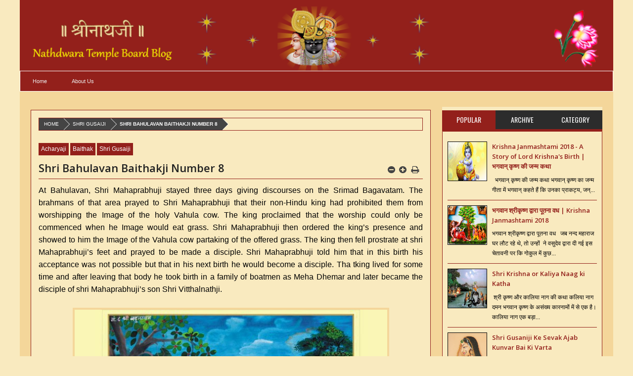

--- FILE ---
content_type: text/javascript; charset=UTF-8
request_url: https://blog.nathdwaratemple.org/feeds/posts/summary/?callback=jQuery183039383993087946756_1768629601383&category=Acharyaji&max-results=10&alt=json-in-script
body_size: 5010
content:
// API callback
jQuery183039383993087946756_1768629601383({"version":"1.0","encoding":"UTF-8","feed":{"xmlns":"http://www.w3.org/2005/Atom","xmlns$openSearch":"http://a9.com/-/spec/opensearchrss/1.0/","xmlns$blogger":"http://schemas.google.com/blogger/2008","xmlns$georss":"http://www.georss.org/georss","xmlns$gd":"http://schemas.google.com/g/2005","xmlns$thr":"http://purl.org/syndication/thread/1.0","id":{"$t":"tag:blogger.com,1999:blog-8078773073012099125"},"updated":{"$t":"2025-12-31T11:44:26.843-08:00"},"category":[{"term":"Shri Gusaiji"},{"term":"Story"},{"term":"Vaishnav"},{"term":"Shri Mahaprabhuji"},{"term":"Baithak"},{"term":"Acharyaji"},{"term":"252 Vaishnav Varta"},{"term":"Vaishnav Varta"},{"term":"Nathdwara"},{"term":"Lord Shrinathji"},{"term":"Darshan"},{"term":"shree gusaaniji"},{"term":"Janmashtami"},{"term":"Knowledge Sharing"},{"term":"Krishna Janmashtami 2017"},{"term":"Pushtimarg"},{"term":"Places to visit"},{"term":"Shri krishna leela"},{"term":"sevak"},{"term":"shrigusaniji"},{"term":"2017"},{"term":"Gusainji"},{"term":"Janmashtami 2018"},{"term":"Krishna Janmashtami 2018"},{"term":"Tannel"},{"term":"Tannel between nathdwara and udaipur"},{"term":"Vrundavan"},{"term":"celebration"},{"term":"gujarat"},{"term":"janmashtami mahotsav"},{"term":"janmashtami utsav"},{"term":"shri thakurji"},{"term":"Dwarka"},{"term":"Mathura"},{"term":"Nand Utshav"},{"term":"Udaipur"},{"term":"Yamunaji"},{"term":"gujarati"},{"term":"soudagarki varta"},{"term":"vais"}],"title":{"type":"text","$t":"Vaishnav Varta | Shri Gusainji Varta | Shrinathji Satsang at Nathdwara Temple Blog "},"subtitle":{"type":"html","$t":"Welcome to Shrinathji Temple, Nathdwara Official Blog. Read 252 vaishanv varta, 84 vaishnav varta, Pushtimarg Vaishnavism, shrinathji satsang, krishna strories, janmashtami and many more at our blog. \n"},"link":[{"rel":"http://schemas.google.com/g/2005#feed","type":"application/atom+xml","href":"https:\/\/blog.nathdwaratemple.org\/feeds\/posts\/summary"},{"rel":"self","type":"application/atom+xml","href":"https:\/\/www.blogger.com\/feeds\/8078773073012099125\/posts\/summary?alt=json-in-script\u0026max-results=10\u0026category=Acharyaji"},{"rel":"alternate","type":"text/html","href":"https:\/\/blog.nathdwaratemple.org\/search\/label\/Acharyaji"},{"rel":"hub","href":"http://pubsubhubbub.appspot.com/"},{"rel":"next","type":"application/atom+xml","href":"https:\/\/www.blogger.com\/feeds\/8078773073012099125\/posts\/summary?alt=json-in-script\u0026start-index=11\u0026max-results=10\u0026category=Acharyaji"}],"author":[{"name":{"$t":"Ritesh Sutaria"},"uri":{"$t":"http:\/\/www.blogger.com\/profile\/07724789750526022481"},"email":{"$t":"noreply@blogger.com"},"gd$image":{"rel":"http://schemas.google.com/g/2005#thumbnail","width":"16","height":"16","src":"https:\/\/img1.blogblog.com\/img\/b16-rounded.gif"}}],"generator":{"version":"7.00","uri":"http://www.blogger.com","$t":"Blogger"},"openSearch$totalResults":{"$t":"84"},"openSearch$startIndex":{"$t":"1"},"openSearch$itemsPerPage":{"$t":"10"},"entry":[{"id":{"$t":"tag:blogger.com,1999:blog-8078773073012099125.post-7806964070747006090"},"published":{"$t":"2013-10-30T21:30:00.000-07:00"},"updated":{"$t":"2015-03-12T01:56:48.492-07:00"},"category":[{"scheme":"http://www.blogger.com/atom/ns#","term":"Acharyaji"},{"scheme":"http://www.blogger.com/atom/ns#","term":"Baithak"},{"scheme":"http://www.blogger.com/atom/ns#","term":"Shri Gusaiji"}],"title":{"type":"text","$t":"Shri Charnat Baithakji Number 84"},"summary":{"type":"text","$t":"\n\nAt Charanat Shri Mahaprabhu Vallabhacharya stayed in a abower and conducted a saptah. Six miles away from where he was staying a Brahmin hermit who had daily recited the Vishunsahastranam, The Thousand Names of the Lord for the last twelve ;years. One day he found a Krishna Deity in the Ganges river and the Lord told him that because he was a hermit he would not be able to properly serve Him "},"link":[{"rel":"replies","type":"application/atom+xml","href":"https:\/\/blog.nathdwaratemple.org\/feeds\/7806964070747006090\/comments\/default","title":"Post Comments"},{"rel":"replies","type":"text/html","href":"https:\/\/blog.nathdwaratemple.org\/2013\/10\/shri-charnat-baithakji-number-84.html#comment-form","title":"3 Comments"},{"rel":"edit","type":"application/atom+xml","href":"https:\/\/www.blogger.com\/feeds\/8078773073012099125\/posts\/default\/7806964070747006090"},{"rel":"self","type":"application/atom+xml","href":"https:\/\/www.blogger.com\/feeds\/8078773073012099125\/posts\/default\/7806964070747006090"},{"rel":"alternate","type":"text/html","href":"https:\/\/blog.nathdwaratemple.org\/2013\/10\/shri-charnat-baithakji-number-84.html","title":"Shri Charnat Baithakji Number 84"}],"author":[{"name":{"$t":"Anonymous"},"uri":{"$t":"http:\/\/www.blogger.com\/profile\/16281091868498042005"},"email":{"$t":"noreply@blogger.com"},"gd$image":{"rel":"http://schemas.google.com/g/2005#thumbnail","width":"16","height":"16","src":"https:\/\/img1.blogblog.com\/img\/b16-rounded.gif"}}],"media$thumbnail":{"xmlns$media":"http://search.yahoo.com/mrss/","url":"https:\/\/blogger.googleusercontent.com\/img\/b\/R29vZ2xl\/AVvXsEg82IOTux14OuWnJLR_feBlqqpi3_61_u1AY82bAIteFaNXJ1QxfwjuDz-42sKtCj6frjwu3C4VKoWFJ_rE8FJ14tXVDQE6V3oYg-37qYUDe-8HYG63Tnr1IalXfUegmnjG-ZTXcolDOow\/s72-c\/Bethakji84.jpg","height":"72","width":"72"},"thr$total":{"$t":"3"}},{"id":{"$t":"tag:blogger.com,1999:blog-8078773073012099125.post-8318955372253402682"},"published":{"$t":"2013-10-29T21:30:00.000-07:00"},"updated":{"$t":"2015-03-12T01:57:06.100-07:00"},"category":[{"scheme":"http://www.blogger.com/atom/ns#","term":"Acharyaji"},{"scheme":"http://www.blogger.com/atom/ns#","term":"Baithak"},{"scheme":"http://www.blogger.com/atom/ns#","term":"Shri Gusaiji"}],"title":{"type":"text","$t":"Shri Adel Baithakji Number 83"},"summary":{"type":"text","$t":"\n\nThis seat of Gusianji is at Adel, where Gusainji spent his childhood, Here Mahadevji came to play with Gusainji. He would play Musical Instruments \u0026amp; dance. Seeing this Gusainji would be very happy. \u0026amp; Gusainji nearest Vaishnavas would also play with him and Gusainji with his divine eyes would bless them \u0026amp; give them Rasdaan.\n\n\n\n\n\n\n\n\n\n\n\n"},"link":[{"rel":"replies","type":"application/atom+xml","href":"https:\/\/blog.nathdwaratemple.org\/feeds\/8318955372253402682\/comments\/default","title":"Post Comments"},{"rel":"replies","type":"text/html","href":"https:\/\/blog.nathdwaratemple.org\/2013\/10\/shri-adel-baithakji-number-83.html#comment-form","title":"0 Comments"},{"rel":"edit","type":"application/atom+xml","href":"https:\/\/www.blogger.com\/feeds\/8078773073012099125\/posts\/default\/8318955372253402682"},{"rel":"self","type":"application/atom+xml","href":"https:\/\/www.blogger.com\/feeds\/8078773073012099125\/posts\/default\/8318955372253402682"},{"rel":"alternate","type":"text/html","href":"https:\/\/blog.nathdwaratemple.org\/2013\/10\/shri-adel-baithakji-number-83.html","title":"Shri Adel Baithakji Number 83"}],"author":[{"name":{"$t":"Anonymous"},"uri":{"$t":"http:\/\/www.blogger.com\/profile\/16281091868498042005"},"email":{"$t":"noreply@blogger.com"},"gd$image":{"rel":"http://schemas.google.com/g/2005#thumbnail","width":"16","height":"16","src":"https:\/\/img1.blogblog.com\/img\/b16-rounded.gif"}}],"media$thumbnail":{"xmlns$media":"http://search.yahoo.com/mrss/","url":"https:\/\/blogger.googleusercontent.com\/img\/b\/R29vZ2xl\/AVvXsEg7jiXsKAnjFvzGM80ts1hJckzUZD6mnR-uc6Mu3XI37lVAFcmHi12cmAlzVNYLUdSN1ZIy1buKzLXEHz3zh8cJznq4zpfIC1QvioKoTkClkgfiAAPSWp0cIfFim3ZbF9g9WjhX_GAvThs\/s72-c\/Bethakji83.jpg","height":"72","width":"72"},"thr$total":{"$t":"0"}},{"id":{"$t":"tag:blogger.com,1999:blog-8078773073012099125.post-3543011818879594876"},"published":{"$t":"2013-10-28T21:30:00.000-07:00"},"updated":{"$t":"2015-03-12T01:57:20.804-07:00"},"category":[{"scheme":"http://www.blogger.com/atom/ns#","term":"Acharyaji"},{"scheme":"http://www.blogger.com/atom/ns#","term":"Baithak"},{"scheme":"http://www.blogger.com/atom/ns#","term":"Shri Gusaiji"}],"title":{"type":"text","$t":"Shri Mandrachal Parvat Baithakji Number 82"},"summary":{"type":"text","$t":"\n\nOn the summit of the Mudrachal mountain Shri Mahaprabhuji made his seat under a shady tree. After visiting Lord Mudrachal’s temple he began his saptah and Lord Mudrachal came to listen. Later, Shri Mahaprabhuji went to Lord Madhusudana’s temple and made the Lord’s worship. Shri Krishna then told Shri Mahaprabhuji that he had appeared on the Govardhan Hill and that he should quickly come to the "},"link":[{"rel":"replies","type":"application/atom+xml","href":"https:\/\/blog.nathdwaratemple.org\/feeds\/3543011818879594876\/comments\/default","title":"Post Comments"},{"rel":"replies","type":"text/html","href":"https:\/\/blog.nathdwaratemple.org\/2013\/10\/shri-mandrachal-parvat-baithakji-number.html#comment-form","title":"0 Comments"},{"rel":"edit","type":"application/atom+xml","href":"https:\/\/www.blogger.com\/feeds\/8078773073012099125\/posts\/default\/3543011818879594876"},{"rel":"self","type":"application/atom+xml","href":"https:\/\/www.blogger.com\/feeds\/8078773073012099125\/posts\/default\/3543011818879594876"},{"rel":"alternate","type":"text/html","href":"https:\/\/blog.nathdwaratemple.org\/2013\/10\/shri-mandrachal-parvat-baithakji-number.html","title":"Shri Mandrachal Parvat Baithakji Number 82"}],"author":[{"name":{"$t":"Anonymous"},"uri":{"$t":"http:\/\/www.blogger.com\/profile\/16281091868498042005"},"email":{"$t":"noreply@blogger.com"},"gd$image":{"rel":"http://schemas.google.com/g/2005#thumbnail","width":"16","height":"16","src":"https:\/\/img1.blogblog.com\/img\/b16-rounded.gif"}}],"media$thumbnail":{"xmlns$media":"http://search.yahoo.com/mrss/","url":"https:\/\/blogger.googleusercontent.com\/img\/b\/R29vZ2xl\/AVvXsEgVHWHyUh3UQrf1LnoZfE7bPLXc2L_s1wVNb8YVN34YHI5qoND_Vfl5LK2VoWErZ0_lQTCYOgu4fPPmeX-msh6aMPrbZW15tv3X6qm8Cor3EzWdj2NChYPsUJIK5gz-CMaD-yx4xL6xBOg\/s72-c\/Bethakji82.jpg","height":"72","width":"72"},"thr$total":{"$t":"0"}},{"id":{"$t":"tag:blogger.com,1999:blog-8078773073012099125.post-1616628300819905088"},"published":{"$t":"2013-10-27T21:30:00.000-07:00"},"updated":{"$t":"2015-03-12T01:57:37.082-07:00"},"category":[{"scheme":"http://www.blogger.com/atom/ns#","term":"Acharyaji"},{"scheme":"http://www.blogger.com/atom/ns#","term":"Baithak"},{"scheme":"http://www.blogger.com/atom/ns#","term":"Shri Gusaiji"}],"title":{"type":"text","$t":"Shri Vyas Ganga Baithakji Number 81"},"summary":{"type":"text","$t":"\n\nOn the banks of the Vyasa Ganga, under a tree Shri Mahaprabhu Vallabhachayra made his seat. Shri Mahaprabhuji explained to Damala that is was the place were Lord Vedavyasa was born. After bathing in the Vyasa Ganga the ‘saptah’ began and a divinely ornamented woman arrived and fanned Shri Mahaprabhuji for the whole discourse. Later it was revealed that she was the divine goddess form of the "},"link":[{"rel":"replies","type":"application/atom+xml","href":"https:\/\/blog.nathdwaratemple.org\/feeds\/1616628300819905088\/comments\/default","title":"Post Comments"},{"rel":"replies","type":"text/html","href":"https:\/\/blog.nathdwaratemple.org\/2013\/10\/shri-vyas-ganga-baithakji-number-81.html#comment-form","title":"0 Comments"},{"rel":"edit","type":"application/atom+xml","href":"https:\/\/www.blogger.com\/feeds\/8078773073012099125\/posts\/default\/1616628300819905088"},{"rel":"self","type":"application/atom+xml","href":"https:\/\/www.blogger.com\/feeds\/8078773073012099125\/posts\/default\/1616628300819905088"},{"rel":"alternate","type":"text/html","href":"https:\/\/blog.nathdwaratemple.org\/2013\/10\/shri-vyas-ganga-baithakji-number-81.html","title":"Shri Vyas Ganga Baithakji Number 81"}],"author":[{"name":{"$t":"Anonymous"},"uri":{"$t":"http:\/\/www.blogger.com\/profile\/16281091868498042005"},"email":{"$t":"noreply@blogger.com"},"gd$image":{"rel":"http://schemas.google.com/g/2005#thumbnail","width":"16","height":"16","src":"https:\/\/img1.blogblog.com\/img\/b16-rounded.gif"}}],"media$thumbnail":{"xmlns$media":"http://search.yahoo.com/mrss/","url":"https:\/\/blogger.googleusercontent.com\/img\/b\/R29vZ2xl\/AVvXsEhfEzTLxy9HTIP-1__3yOZY1FnQG80JNkqvy24giyosGA0z8PW8L0p6uO8kg7bXrlEwBZWWINmDAIyMyOLhAvLbU_dFmCFqtqAgJFhR47hWfcLAWS51fKx58Jb6mRLyXEOkOhqC0B4rH_Y\/s72-c\/Bethakji81.jpg","height":"72","width":"72"},"thr$total":{"$t":"0"}},{"id":{"$t":"tag:blogger.com,1999:blog-8078773073012099125.post-5614595419113354155"},"published":{"$t":"2013-10-26T21:30:00.000-07:00"},"updated":{"$t":"2015-03-12T03:07:27.559-07:00"},"category":[{"scheme":"http://www.blogger.com/atom/ns#","term":"Acharyaji"},{"scheme":"http://www.blogger.com/atom/ns#","term":"Baithak"},{"scheme":"http://www.blogger.com/atom/ns#","term":"Shri Gusaiji"}],"title":{"type":"text","$t":"Shri Himalaya Parvat Baithakji Number 80"},"summary":{"type":"text","$t":"\n\nOn top of the Himachal mountain, Shri Mahaprabhu Vallabhacharya made his seat. There, Krishnadas Meghan requested the guru to make a saptah. The Himachal mountain dressed as a Brahmin appeared there and Shri Mahaprabhuji took him that he would remain blissful by listening to the Shrimad Dhagavalam. By the completion of the sacred work many souls were enlightened.\n\n\n\n\n\n\n\n\n\n\n\n"},"link":[{"rel":"replies","type":"application/atom+xml","href":"https:\/\/blog.nathdwaratemple.org\/feeds\/5614595419113354155\/comments\/default","title":"Post Comments"},{"rel":"replies","type":"text/html","href":"https:\/\/blog.nathdwaratemple.org\/2013\/10\/shri-himalaya-parvat-baithakji-number-80.html#comment-form","title":"0 Comments"},{"rel":"edit","type":"application/atom+xml","href":"https:\/\/www.blogger.com\/feeds\/8078773073012099125\/posts\/default\/5614595419113354155"},{"rel":"self","type":"application/atom+xml","href":"https:\/\/www.blogger.com\/feeds\/8078773073012099125\/posts\/default\/5614595419113354155"},{"rel":"alternate","type":"text/html","href":"https:\/\/blog.nathdwaratemple.org\/2013\/10\/shri-himalaya-parvat-baithakji-number-80.html","title":"Shri Himalaya Parvat Baithakji Number 80"}],"author":[{"name":{"$t":"Anonymous"},"uri":{"$t":"http:\/\/www.blogger.com\/profile\/16281091868498042005"},"email":{"$t":"noreply@blogger.com"},"gd$image":{"rel":"http://schemas.google.com/g/2005#thumbnail","width":"16","height":"16","src":"https:\/\/img1.blogblog.com\/img\/b16-rounded.gif"}}],"media$thumbnail":{"xmlns$media":"http://search.yahoo.com/mrss/","url":"https:\/\/blogger.googleusercontent.com\/img\/b\/R29vZ2xl\/AVvXsEgVlpM09uf6AMXVOp6SjvBorTM326BXnT3HeXoKskQKDwsOxAcNn9uq6YoH3Ihu84PWLaFQ3iyntNJbFqKuMeFj0ckm7dn_hzJ8bsi-VVtIBQYGDS-e6mloYxuOK4OViP3cwsuHbPzU4ZI\/s72-c\/Bethakji80.jpg","height":"72","width":"72"},"thr$total":{"$t":"0"}},{"id":{"$t":"tag:blogger.com,1999:blog-8078773073012099125.post-8878898805836239216"},"published":{"$t":"2013-10-25T21:30:00.000-07:00"},"updated":{"$t":"2015-03-12T03:07:48.245-07:00"},"category":[{"scheme":"http://www.blogger.com/atom/ns#","term":"Acharyaji"},{"scheme":"http://www.blogger.com/atom/ns#","term":"Baithak"},{"scheme":"http://www.blogger.com/atom/ns#","term":"Shri Gusaiji"}],"title":{"type":"text","$t":"Shri Vyasashram Baithakji Number 79"},"summary":{"type":"text","$t":"\n\nWhen Shri Mahaprabhu Vallabhacharya visited Veda Vyasa, the Lord’s literary incarnation in his cave high in the Himilayas, he told Krishnadas Meghan to stand outside the cave until he returned. After meeting Veda Vyasa, Shri Mahaprabhuji explained one line from Veda Vyasa, Bhramar Gita found in the Bhagavat for three days and nights. Veda vyasa praised Shri Mahaprabhuji, “Your extraordinary "},"link":[{"rel":"replies","type":"application/atom+xml","href":"https:\/\/blog.nathdwaratemple.org\/feeds\/8878898805836239216\/comments\/default","title":"Post Comments"},{"rel":"replies","type":"text/html","href":"https:\/\/blog.nathdwaratemple.org\/2013\/10\/shri-vyasashram-baithakji-number-79.html#comment-form","title":"1 Comments"},{"rel":"edit","type":"application/atom+xml","href":"https:\/\/www.blogger.com\/feeds\/8078773073012099125\/posts\/default\/8878898805836239216"},{"rel":"self","type":"application/atom+xml","href":"https:\/\/www.blogger.com\/feeds\/8078773073012099125\/posts\/default\/8878898805836239216"},{"rel":"alternate","type":"text/html","href":"https:\/\/blog.nathdwaratemple.org\/2013\/10\/shri-vyasashram-baithakji-number-79.html","title":"Shri Vyasashram Baithakji Number 79"}],"author":[{"name":{"$t":"Anonymous"},"uri":{"$t":"http:\/\/www.blogger.com\/profile\/16281091868498042005"},"email":{"$t":"noreply@blogger.com"},"gd$image":{"rel":"http://schemas.google.com/g/2005#thumbnail","width":"16","height":"16","src":"https:\/\/img1.blogblog.com\/img\/b16-rounded.gif"}}],"media$thumbnail":{"xmlns$media":"http://search.yahoo.com/mrss/","url":"https:\/\/blogger.googleusercontent.com\/img\/b\/R29vZ2xl\/AVvXsEiUbfX_H60BZVc5mtpoVfX82b2q0-DMgwhtSpJMhST53SVC_rMzBzpNAcLQH75bDg6WJgQ-Ibcza_fyosjktHWzsH0k8RL1Kg92giiunNLUdCCNybQGxx4pHwKZJuQf_PWFKJDzqldq1SY\/s72-c\/Bethakji79.jpg","height":"72","width":"72"},"thr$total":{"$t":"1"}},{"id":{"$t":"tag:blogger.com,1999:blog-8078773073012099125.post-7255605555962666753"},"published":{"$t":"2013-10-24T21:30:00.000-07:00"},"updated":{"$t":"2015-03-12T03:08:10.222-07:00"},"category":[{"scheme":"http://www.blogger.com/atom/ns#","term":"Acharyaji"},{"scheme":"http://www.blogger.com/atom/ns#","term":"Baithak"},{"scheme":"http://www.blogger.com/atom/ns#","term":"Shri Gusaiji"}],"title":{"type":"text","$t":"Shri Kedarnath Baithakji Number 78"},"summary":{"type":"text","$t":"\n\nBy the kedarnath lake in the Himilayas Shri Mahaprabhu Vallabhacharya made his seat and began the “saptah.” Lord Kedarnath disguised as a yogi would daily come to listen and finally Krishnadas Meghan questioned the guru who he was. Shri Mahaprabhuji smiled and revealed his identity. After the discourese was over, a divine aroma emerged from Shri Mahaprabhu Vallabhacharya’s feet and thousands of"},"link":[{"rel":"replies","type":"application/atom+xml","href":"https:\/\/blog.nathdwaratemple.org\/feeds\/7255605555962666753\/comments\/default","title":"Post Comments"},{"rel":"replies","type":"text/html","href":"https:\/\/blog.nathdwaratemple.org\/2013\/10\/shri-kedarnath-baithakji-number-78.html#comment-form","title":"0 Comments"},{"rel":"edit","type":"application/atom+xml","href":"https:\/\/www.blogger.com\/feeds\/8078773073012099125\/posts\/default\/7255605555962666753"},{"rel":"self","type":"application/atom+xml","href":"https:\/\/www.blogger.com\/feeds\/8078773073012099125\/posts\/default\/7255605555962666753"},{"rel":"alternate","type":"text/html","href":"https:\/\/blog.nathdwaratemple.org\/2013\/10\/shri-kedarnath-baithakji-number-78.html","title":"Shri Kedarnath Baithakji Number 78"}],"author":[{"name":{"$t":"Anonymous"},"uri":{"$t":"http:\/\/www.blogger.com\/profile\/16281091868498042005"},"email":{"$t":"noreply@blogger.com"},"gd$image":{"rel":"http://schemas.google.com/g/2005#thumbnail","width":"16","height":"16","src":"https:\/\/img1.blogblog.com\/img\/b16-rounded.gif"}}],"media$thumbnail":{"xmlns$media":"http://search.yahoo.com/mrss/","url":"https:\/\/blogger.googleusercontent.com\/img\/b\/R29vZ2xl\/AVvXsEg3pchjtwCB_yQJoGni0Oa9fnf6pyeq6WkSi2Rzb6GDgkyRaf7YraF6Aj9VViuX_NSqvpG8CTEoBP54ZxsTgYZvizh2t4aGicBkEnR8cMRWGRszdyf67MrKc05GNneni9cHnKBA85BgNrE\/s72-c\/Bethakji78.jpg","height":"72","width":"72"},"thr$total":{"$t":"0"}},{"id":{"$t":"tag:blogger.com,1999:blog-8078773073012099125.post-1635524523754978702"},"published":{"$t":"2013-10-23T21:30:00.000-07:00"},"updated":{"$t":"2015-03-12T03:08:32.773-07:00"},"category":[{"scheme":"http://www.blogger.com/atom/ns#","term":"Acharyaji"},{"scheme":"http://www.blogger.com/atom/ns#","term":"Baithak"},{"scheme":"http://www.blogger.com/atom/ns#","term":"Shri Gusaiji"}],"title":{"type":"text","$t":"Shri Badrikashram Baithakji Number 77"},"summary":{"type":"text","$t":"\n\nOn Lord Vaman’s appearance day, Shri Mahaprabhu Vallabhacharya arrived at Badrinath high in the Himilayas. He told Krishna Meghan to find some fruits as grains are not taken on that day. Lord Badrinath, taking on the form of a brahmin stoped Krishnadas and told him, “It is good to please the guru, but you will not find any fruits here.”\n\n\n\n\n\n\n\n\n\n\n\n\nLater Lord Badrinath told the furu that since "},"link":[{"rel":"replies","type":"application/atom+xml","href":"https:\/\/blog.nathdwaratemple.org\/feeds\/1635524523754978702\/comments\/default","title":"Post Comments"},{"rel":"replies","type":"text/html","href":"https:\/\/blog.nathdwaratemple.org\/2013\/10\/shri-badrikashram-baithakji-number-77.html#comment-form","title":"1 Comments"},{"rel":"edit","type":"application/atom+xml","href":"https:\/\/www.blogger.com\/feeds\/8078773073012099125\/posts\/default\/1635524523754978702"},{"rel":"self","type":"application/atom+xml","href":"https:\/\/www.blogger.com\/feeds\/8078773073012099125\/posts\/default\/1635524523754978702"},{"rel":"alternate","type":"text/html","href":"https:\/\/blog.nathdwaratemple.org\/2013\/10\/shri-badrikashram-baithakji-number-77.html","title":"Shri Badrikashram Baithakji Number 77"}],"author":[{"name":{"$t":"Anonymous"},"uri":{"$t":"http:\/\/www.blogger.com\/profile\/16281091868498042005"},"email":{"$t":"noreply@blogger.com"},"gd$image":{"rel":"http://schemas.google.com/g/2005#thumbnail","width":"16","height":"16","src":"https:\/\/img1.blogblog.com\/img\/b16-rounded.gif"}}],"media$thumbnail":{"xmlns$media":"http://search.yahoo.com/mrss/","url":"https:\/\/blogger.googleusercontent.com\/img\/b\/R29vZ2xl\/AVvXsEgNim7wsewcGl4z0e6vgtjttolBK0hkBwSrpRBT1i6Q6eABMg-hKsq64Nw9yKbRYxrUdj6SbbiPGeBl60c2n4bXH9ATBd6t7ev7pHnLtzFDpjhq_I0-OLI0Aa2kGrMfKQyGN17QSDBvnEA\/s72-c\/Bethakji77.jpg","height":"72","width":"72"},"thr$total":{"$t":"1"}},{"id":{"$t":"tag:blogger.com,1999:blog-8078773073012099125.post-4318864650044188050"},"published":{"$t":"2013-10-22T21:30:00.000-07:00"},"updated":{"$t":"2015-03-11T04:50:00.177-07:00"},"category":[{"scheme":"http://www.blogger.com/atom/ns#","term":"Acharyaji"},{"scheme":"http://www.blogger.com/atom/ns#","term":"Baithak"},{"scheme":"http://www.blogger.com/atom/ns#","term":"Shri Gusaiji"}],"title":{"type":"text","$t":"Shri Haridwar Baithakji Number 76"},"summary":{"type":"text","$t":"\n\nAt Hardwara, above the Kanatial Kanatial Kshetra Shri Mahaprabhu Vallabharya made his seat during the Kumbha Mela in the year 1510 AD. Over one hundred thousand pilgrims gathered for the sacred bath in the Ganges river by the foothills of the Himilayas. Shri Mahaprabhuji summoned the Lord’s power of illussion, yoga Maya as well as Time and told yoga Maya to put everyone that coming night to "},"link":[{"rel":"replies","type":"application/atom+xml","href":"https:\/\/blog.nathdwaratemple.org\/feeds\/4318864650044188050\/comments\/default","title":"Post Comments"},{"rel":"replies","type":"text/html","href":"https:\/\/blog.nathdwaratemple.org\/2013\/10\/shri-haridwar-baithakji-number-76.html#comment-form","title":"0 Comments"},{"rel":"edit","type":"application/atom+xml","href":"https:\/\/www.blogger.com\/feeds\/8078773073012099125\/posts\/default\/4318864650044188050"},{"rel":"self","type":"application/atom+xml","href":"https:\/\/www.blogger.com\/feeds\/8078773073012099125\/posts\/default\/4318864650044188050"},{"rel":"alternate","type":"text/html","href":"https:\/\/blog.nathdwaratemple.org\/2013\/10\/shri-haridwar-baithakji-number-76.html","title":"Shri Haridwar Baithakji Number 76"}],"author":[{"name":{"$t":"Anonymous"},"uri":{"$t":"http:\/\/www.blogger.com\/profile\/16281091868498042005"},"email":{"$t":"noreply@blogger.com"},"gd$image":{"rel":"http://schemas.google.com/g/2005#thumbnail","width":"16","height":"16","src":"https:\/\/img1.blogblog.com\/img\/b16-rounded.gif"}}],"media$thumbnail":{"xmlns$media":"http://search.yahoo.com/mrss/","url":"https:\/\/blogger.googleusercontent.com\/img\/b\/R29vZ2xl\/AVvXsEguqJK8eEgWM39JL-XHZdeAsB-nNG_h6czWYeglZ22Ohpv3if1pB-xBSBqFz0cf86cx3k__-ziavTJBh28P-xu93o2AUL5jXvT3lUmrooOdkfijy4g8ETg-HfIXMVpAKWZ-yB-uHg03LsQ\/s72-c\/Bethakji_76.jpg","height":"72","width":"72"},"thr$total":{"$t":"0"}},{"id":{"$t":"tag:blogger.com,1999:blog-8078773073012099125.post-8177759560678686816"},"published":{"$t":"2013-10-21T21:30:00.000-07:00"},"updated":{"$t":"2015-03-12T03:08:56.886-07:00"},"category":[{"scheme":"http://www.blogger.com/atom/ns#","term":"Acharyaji"},{"scheme":"http://www.blogger.com/atom/ns#","term":"Baithak"},{"scheme":"http://www.blogger.com/atom/ns#","term":"Shri Gusaiji"}],"title":{"type":"text","$t":"Shri Kurukshetra Baithakji Number 75"},"summary":{"type":"text","$t":"\n\nBy the Kurushetra lake, Shri Mahaprabhu Vallabhacharya made his seat and told Krishnadas Meghan that, “It was here that the great Mahabharat war took place and it is also the place where Lord Krishna taught Arjuna the Bhagavat Gita.”\n\n\n\n\n\n\n\n\n\n\n\n\n\n\n\n\n\n\n\nLater, Shri Mahaprabhuji held a ‘saptah’ and when he explained the lilas of Shri Krishna, everyone present experienced extreme bliss and only "},"link":[{"rel":"replies","type":"application/atom+xml","href":"https:\/\/blog.nathdwaratemple.org\/feeds\/8177759560678686816\/comments\/default","title":"Post Comments"},{"rel":"replies","type":"text/html","href":"https:\/\/blog.nathdwaratemple.org\/2013\/10\/shri-kurukshetra-baithakji-number-75.html#comment-form","title":"2 Comments"},{"rel":"edit","type":"application/atom+xml","href":"https:\/\/www.blogger.com\/feeds\/8078773073012099125\/posts\/default\/8177759560678686816"},{"rel":"self","type":"application/atom+xml","href":"https:\/\/www.blogger.com\/feeds\/8078773073012099125\/posts\/default\/8177759560678686816"},{"rel":"alternate","type":"text/html","href":"https:\/\/blog.nathdwaratemple.org\/2013\/10\/shri-kurukshetra-baithakji-number-75.html","title":"Shri Kurukshetra Baithakji Number 75"}],"author":[{"name":{"$t":"Anonymous"},"uri":{"$t":"http:\/\/www.blogger.com\/profile\/16281091868498042005"},"email":{"$t":"noreply@blogger.com"},"gd$image":{"rel":"http://schemas.google.com/g/2005#thumbnail","width":"16","height":"16","src":"https:\/\/img1.blogblog.com\/img\/b16-rounded.gif"}}],"media$thumbnail":{"xmlns$media":"http://search.yahoo.com/mrss/","url":"https:\/\/blogger.googleusercontent.com\/img\/b\/R29vZ2xl\/AVvXsEji_yc1oI7eD4hr0dB3rjzog-or1fmhBJtFfiGr9OP-_H9RZgRakXSOlBaGZo2RZ9F4uXlKmepGx6zETYsfldD6iFMyEd9ghFFXlNM8EwDm5Uo81_TITUr22NDE6WXy_vTBDWQMFk_IJfM\/s72-c\/Bethakji75.jpg","height":"72","width":"72"},"thr$total":{"$t":"2"}}]}});

--- FILE ---
content_type: text/javascript; charset=UTF-8
request_url: https://blog.nathdwaratemple.org/feeds/posts/summary/?callback=jQuery183039383993087946756_1768629601384&category=Baithak&max-results=10&alt=json-in-script
body_size: 5367
content:
// API callback
jQuery183039383993087946756_1768629601384({"version":"1.0","encoding":"UTF-8","feed":{"xmlns":"http://www.w3.org/2005/Atom","xmlns$openSearch":"http://a9.com/-/spec/opensearchrss/1.0/","xmlns$blogger":"http://schemas.google.com/blogger/2008","xmlns$georss":"http://www.georss.org/georss","xmlns$gd":"http://schemas.google.com/g/2005","xmlns$thr":"http://purl.org/syndication/thread/1.0","id":{"$t":"tag:blogger.com,1999:blog-8078773073012099125"},"updated":{"$t":"2025-12-31T11:44:26.843-08:00"},"category":[{"term":"Shri Gusaiji"},{"term":"Story"},{"term":"Vaishnav"},{"term":"Shri Mahaprabhuji"},{"term":"Baithak"},{"term":"Acharyaji"},{"term":"252 Vaishnav Varta"},{"term":"Vaishnav Varta"},{"term":"Nathdwara"},{"term":"Lord Shrinathji"},{"term":"Darshan"},{"term":"shree gusaaniji"},{"term":"Janmashtami"},{"term":"Knowledge Sharing"},{"term":"Krishna Janmashtami 2017"},{"term":"Pushtimarg"},{"term":"Places to visit"},{"term":"Shri krishna leela"},{"term":"sevak"},{"term":"shrigusaniji"},{"term":"2017"},{"term":"Gusainji"},{"term":"Janmashtami 2018"},{"term":"Krishna Janmashtami 2018"},{"term":"Tannel"},{"term":"Tannel between nathdwara and udaipur"},{"term":"Vrundavan"},{"term":"celebration"},{"term":"gujarat"},{"term":"janmashtami mahotsav"},{"term":"janmashtami utsav"},{"term":"shri thakurji"},{"term":"Dwarka"},{"term":"Mathura"},{"term":"Nand Utshav"},{"term":"Udaipur"},{"term":"Yamunaji"},{"term":"gujarati"},{"term":"soudagarki varta"},{"term":"vais"}],"title":{"type":"text","$t":"Vaishnav Varta | Shri Gusainji Varta | Shrinathji Satsang at Nathdwara Temple Blog "},"subtitle":{"type":"html","$t":"Welcome to Shrinathji Temple, Nathdwara Official Blog. Read 252 vaishanv varta, 84 vaishnav varta, Pushtimarg Vaishnavism, shrinathji satsang, krishna strories, janmashtami and many more at our blog. \n"},"link":[{"rel":"http://schemas.google.com/g/2005#feed","type":"application/atom+xml","href":"https:\/\/blog.nathdwaratemple.org\/feeds\/posts\/summary"},{"rel":"self","type":"application/atom+xml","href":"https:\/\/www.blogger.com\/feeds\/8078773073012099125\/posts\/summary?alt=json-in-script\u0026max-results=10\u0026category=Baithak"},{"rel":"alternate","type":"text/html","href":"https:\/\/blog.nathdwaratemple.org\/search\/label\/Baithak"},{"rel":"hub","href":"http://pubsubhubbub.appspot.com/"},{"rel":"next","type":"application/atom+xml","href":"https:\/\/www.blogger.com\/feeds\/8078773073012099125\/posts\/summary?alt=json-in-script\u0026start-index=11\u0026max-results=10\u0026category=Baithak"}],"author":[{"name":{"$t":"Ritesh Sutaria"},"uri":{"$t":"http:\/\/www.blogger.com\/profile\/07724789750526022481"},"email":{"$t":"noreply@blogger.com"},"gd$image":{"rel":"http://schemas.google.com/g/2005#thumbnail","width":"16","height":"16","src":"https:\/\/img1.blogblog.com\/img\/b16-rounded.gif"}}],"generator":{"version":"7.00","uri":"http://www.blogger.com","$t":"Blogger"},"openSearch$totalResults":{"$t":"85"},"openSearch$startIndex":{"$t":"1"},"openSearch$itemsPerPage":{"$t":"10"},"entry":[{"id":{"$t":"tag:blogger.com,1999:blog-8078773073012099125.post-3069830728999002494"},"published":{"$t":"2017-04-17T02:13:00.000-07:00"},"updated":{"$t":"2017-04-17T02:17:42.459-07:00"},"category":[{"scheme":"http://www.blogger.com/atom/ns#","term":"Baithak"},{"scheme":"http://www.blogger.com/atom/ns#","term":"Darshan"},{"scheme":"http://www.blogger.com/atom/ns#","term":"Lord Shrinathji"},{"scheme":"http://www.blogger.com/atom/ns#","term":"Nathdwara"},{"scheme":"http://www.blogger.com/atom/ns#","term":"shree gusaaniji"},{"scheme":"http://www.blogger.com/atom/ns#","term":"Shri Gusaiji"},{"scheme":"http://www.blogger.com/atom/ns#","term":"Story"},{"scheme":"http://www.blogger.com/atom/ns#","term":"Vaishnav"}],"title":{"type":"text","$t":"Shri Gusaiji Ke Sevak Ek Shravak Ki Beti Ki Varta"},"summary":{"type":"text","$t":"\n\n\n२५२\nवैष्णवो की वार्ता\u0026nbsp;\n\n(वैष्णव - १४९)\u0026nbsp; श्रीगुसांईजी के सेवक एक श्रावक की बेटी की वार्ता \n\n\n\n\n\n\n\n\n\nश्रीगुसांईजी आगरे पधारे थे| वे आगरा में रूप चाँद नंद के घर विराज रहे थे| उसी समय की बात है, किसी विशेष अपराध में एक व्यक्ति को फाँसी की सजा दी गयी थी| उस फाँसी की सजा को दस - पन्द्रह महिलाओं ने भी देखा| उनमें एक श्रावक की बेटी बड़ी दयावती थी| उस मनुष्य की फाँसी की सजा को देखकर गिर पड़ी "},"link":[{"rel":"replies","type":"application/atom+xml","href":"https:\/\/blog.nathdwaratemple.org\/feeds\/3069830728999002494\/comments\/default","title":"Post Comments"},{"rel":"replies","type":"text/html","href":"https:\/\/blog.nathdwaratemple.org\/2017\/04\/blog-post_17.html#comment-form","title":"1 Comments"},{"rel":"edit","type":"application/atom+xml","href":"https:\/\/www.blogger.com\/feeds\/8078773073012099125\/posts\/default\/3069830728999002494"},{"rel":"self","type":"application/atom+xml","href":"https:\/\/www.blogger.com\/feeds\/8078773073012099125\/posts\/default\/3069830728999002494"},{"rel":"alternate","type":"text/html","href":"https:\/\/blog.nathdwaratemple.org\/2017\/04\/blog-post_17.html","title":"Shri Gusaiji Ke Sevak Ek Shravak Ki Beti Ki Varta"}],"author":[{"name":{"$t":"Anonymous"},"uri":{"$t":"http:\/\/www.blogger.com\/profile\/16281091868498042005"},"email":{"$t":"noreply@blogger.com"},"gd$image":{"rel":"http://schemas.google.com/g/2005#thumbnail","width":"16","height":"16","src":"https:\/\/img1.blogblog.com\/img\/b16-rounded.gif"}}],"media$thumbnail":{"xmlns$media":"http://search.yahoo.com/mrss/","url":"https:\/\/blogger.googleusercontent.com\/img\/b\/R29vZ2xl\/AVvXsEicmyU8x1VdD156dR-ePczeuX2ZvRDwp4QxAkkPhaziIggWwGK5EFIs5yHYG5mfdc0Yabfkn5eSUtBB7lq3mphJ0MK6rhM6-lpcDP9XnQz4iRZlYPElF22QbnND6UJ2hzYf92o02_YGX8s\/s72-c\/7.jpg","height":"72","width":"72"},"thr$total":{"$t":"1"}},{"id":{"$t":"tag:blogger.com,1999:blog-8078773073012099125.post-7806964070747006090"},"published":{"$t":"2013-10-30T21:30:00.000-07:00"},"updated":{"$t":"2015-03-12T01:56:48.492-07:00"},"category":[{"scheme":"http://www.blogger.com/atom/ns#","term":"Acharyaji"},{"scheme":"http://www.blogger.com/atom/ns#","term":"Baithak"},{"scheme":"http://www.blogger.com/atom/ns#","term":"Shri Gusaiji"}],"title":{"type":"text","$t":"Shri Charnat Baithakji Number 84"},"summary":{"type":"text","$t":"\n\nAt Charanat Shri Mahaprabhu Vallabhacharya stayed in a abower and conducted a saptah. Six miles away from where he was staying a Brahmin hermit who had daily recited the Vishunsahastranam, The Thousand Names of the Lord for the last twelve ;years. One day he found a Krishna Deity in the Ganges river and the Lord told him that because he was a hermit he would not be able to properly serve Him "},"link":[{"rel":"replies","type":"application/atom+xml","href":"https:\/\/blog.nathdwaratemple.org\/feeds\/7806964070747006090\/comments\/default","title":"Post Comments"},{"rel":"replies","type":"text/html","href":"https:\/\/blog.nathdwaratemple.org\/2013\/10\/shri-charnat-baithakji-number-84.html#comment-form","title":"3 Comments"},{"rel":"edit","type":"application/atom+xml","href":"https:\/\/www.blogger.com\/feeds\/8078773073012099125\/posts\/default\/7806964070747006090"},{"rel":"self","type":"application/atom+xml","href":"https:\/\/www.blogger.com\/feeds\/8078773073012099125\/posts\/default\/7806964070747006090"},{"rel":"alternate","type":"text/html","href":"https:\/\/blog.nathdwaratemple.org\/2013\/10\/shri-charnat-baithakji-number-84.html","title":"Shri Charnat Baithakji Number 84"}],"author":[{"name":{"$t":"Anonymous"},"uri":{"$t":"http:\/\/www.blogger.com\/profile\/16281091868498042005"},"email":{"$t":"noreply@blogger.com"},"gd$image":{"rel":"http://schemas.google.com/g/2005#thumbnail","width":"16","height":"16","src":"https:\/\/img1.blogblog.com\/img\/b16-rounded.gif"}}],"media$thumbnail":{"xmlns$media":"http://search.yahoo.com/mrss/","url":"https:\/\/blogger.googleusercontent.com\/img\/b\/R29vZ2xl\/AVvXsEg82IOTux14OuWnJLR_feBlqqpi3_61_u1AY82bAIteFaNXJ1QxfwjuDz-42sKtCj6frjwu3C4VKoWFJ_rE8FJ14tXVDQE6V3oYg-37qYUDe-8HYG63Tnr1IalXfUegmnjG-ZTXcolDOow\/s72-c\/Bethakji84.jpg","height":"72","width":"72"},"thr$total":{"$t":"3"}},{"id":{"$t":"tag:blogger.com,1999:blog-8078773073012099125.post-8318955372253402682"},"published":{"$t":"2013-10-29T21:30:00.000-07:00"},"updated":{"$t":"2015-03-12T01:57:06.100-07:00"},"category":[{"scheme":"http://www.blogger.com/atom/ns#","term":"Acharyaji"},{"scheme":"http://www.blogger.com/atom/ns#","term":"Baithak"},{"scheme":"http://www.blogger.com/atom/ns#","term":"Shri Gusaiji"}],"title":{"type":"text","$t":"Shri Adel Baithakji Number 83"},"summary":{"type":"text","$t":"\n\nThis seat of Gusianji is at Adel, where Gusainji spent his childhood, Here Mahadevji came to play with Gusainji. He would play Musical Instruments \u0026amp; dance. Seeing this Gusainji would be very happy. \u0026amp; Gusainji nearest Vaishnavas would also play with him and Gusainji with his divine eyes would bless them \u0026amp; give them Rasdaan.\n\n\n\n\n\n\n\n\n\n\n\n"},"link":[{"rel":"replies","type":"application/atom+xml","href":"https:\/\/blog.nathdwaratemple.org\/feeds\/8318955372253402682\/comments\/default","title":"Post Comments"},{"rel":"replies","type":"text/html","href":"https:\/\/blog.nathdwaratemple.org\/2013\/10\/shri-adel-baithakji-number-83.html#comment-form","title":"0 Comments"},{"rel":"edit","type":"application/atom+xml","href":"https:\/\/www.blogger.com\/feeds\/8078773073012099125\/posts\/default\/8318955372253402682"},{"rel":"self","type":"application/atom+xml","href":"https:\/\/www.blogger.com\/feeds\/8078773073012099125\/posts\/default\/8318955372253402682"},{"rel":"alternate","type":"text/html","href":"https:\/\/blog.nathdwaratemple.org\/2013\/10\/shri-adel-baithakji-number-83.html","title":"Shri Adel Baithakji Number 83"}],"author":[{"name":{"$t":"Anonymous"},"uri":{"$t":"http:\/\/www.blogger.com\/profile\/16281091868498042005"},"email":{"$t":"noreply@blogger.com"},"gd$image":{"rel":"http://schemas.google.com/g/2005#thumbnail","width":"16","height":"16","src":"https:\/\/img1.blogblog.com\/img\/b16-rounded.gif"}}],"media$thumbnail":{"xmlns$media":"http://search.yahoo.com/mrss/","url":"https:\/\/blogger.googleusercontent.com\/img\/b\/R29vZ2xl\/AVvXsEg7jiXsKAnjFvzGM80ts1hJckzUZD6mnR-uc6Mu3XI37lVAFcmHi12cmAlzVNYLUdSN1ZIy1buKzLXEHz3zh8cJznq4zpfIC1QvioKoTkClkgfiAAPSWp0cIfFim3ZbF9g9WjhX_GAvThs\/s72-c\/Bethakji83.jpg","height":"72","width":"72"},"thr$total":{"$t":"0"}},{"id":{"$t":"tag:blogger.com,1999:blog-8078773073012099125.post-3543011818879594876"},"published":{"$t":"2013-10-28T21:30:00.000-07:00"},"updated":{"$t":"2015-03-12T01:57:20.804-07:00"},"category":[{"scheme":"http://www.blogger.com/atom/ns#","term":"Acharyaji"},{"scheme":"http://www.blogger.com/atom/ns#","term":"Baithak"},{"scheme":"http://www.blogger.com/atom/ns#","term":"Shri Gusaiji"}],"title":{"type":"text","$t":"Shri Mandrachal Parvat Baithakji Number 82"},"summary":{"type":"text","$t":"\n\nOn the summit of the Mudrachal mountain Shri Mahaprabhuji made his seat under a shady tree. After visiting Lord Mudrachal’s temple he began his saptah and Lord Mudrachal came to listen. Later, Shri Mahaprabhuji went to Lord Madhusudana’s temple and made the Lord’s worship. Shri Krishna then told Shri Mahaprabhuji that he had appeared on the Govardhan Hill and that he should quickly come to the "},"link":[{"rel":"replies","type":"application/atom+xml","href":"https:\/\/blog.nathdwaratemple.org\/feeds\/3543011818879594876\/comments\/default","title":"Post Comments"},{"rel":"replies","type":"text/html","href":"https:\/\/blog.nathdwaratemple.org\/2013\/10\/shri-mandrachal-parvat-baithakji-number.html#comment-form","title":"0 Comments"},{"rel":"edit","type":"application/atom+xml","href":"https:\/\/www.blogger.com\/feeds\/8078773073012099125\/posts\/default\/3543011818879594876"},{"rel":"self","type":"application/atom+xml","href":"https:\/\/www.blogger.com\/feeds\/8078773073012099125\/posts\/default\/3543011818879594876"},{"rel":"alternate","type":"text/html","href":"https:\/\/blog.nathdwaratemple.org\/2013\/10\/shri-mandrachal-parvat-baithakji-number.html","title":"Shri Mandrachal Parvat Baithakji Number 82"}],"author":[{"name":{"$t":"Anonymous"},"uri":{"$t":"http:\/\/www.blogger.com\/profile\/16281091868498042005"},"email":{"$t":"noreply@blogger.com"},"gd$image":{"rel":"http://schemas.google.com/g/2005#thumbnail","width":"16","height":"16","src":"https:\/\/img1.blogblog.com\/img\/b16-rounded.gif"}}],"media$thumbnail":{"xmlns$media":"http://search.yahoo.com/mrss/","url":"https:\/\/blogger.googleusercontent.com\/img\/b\/R29vZ2xl\/AVvXsEgVHWHyUh3UQrf1LnoZfE7bPLXc2L_s1wVNb8YVN34YHI5qoND_Vfl5LK2VoWErZ0_lQTCYOgu4fPPmeX-msh6aMPrbZW15tv3X6qm8Cor3EzWdj2NChYPsUJIK5gz-CMaD-yx4xL6xBOg\/s72-c\/Bethakji82.jpg","height":"72","width":"72"},"thr$total":{"$t":"0"}},{"id":{"$t":"tag:blogger.com,1999:blog-8078773073012099125.post-1616628300819905088"},"published":{"$t":"2013-10-27T21:30:00.000-07:00"},"updated":{"$t":"2015-03-12T01:57:37.082-07:00"},"category":[{"scheme":"http://www.blogger.com/atom/ns#","term":"Acharyaji"},{"scheme":"http://www.blogger.com/atom/ns#","term":"Baithak"},{"scheme":"http://www.blogger.com/atom/ns#","term":"Shri Gusaiji"}],"title":{"type":"text","$t":"Shri Vyas Ganga Baithakji Number 81"},"summary":{"type":"text","$t":"\n\nOn the banks of the Vyasa Ganga, under a tree Shri Mahaprabhu Vallabhachayra made his seat. Shri Mahaprabhuji explained to Damala that is was the place were Lord Vedavyasa was born. After bathing in the Vyasa Ganga the ‘saptah’ began and a divinely ornamented woman arrived and fanned Shri Mahaprabhuji for the whole discourse. Later it was revealed that she was the divine goddess form of the "},"link":[{"rel":"replies","type":"application/atom+xml","href":"https:\/\/blog.nathdwaratemple.org\/feeds\/1616628300819905088\/comments\/default","title":"Post Comments"},{"rel":"replies","type":"text/html","href":"https:\/\/blog.nathdwaratemple.org\/2013\/10\/shri-vyas-ganga-baithakji-number-81.html#comment-form","title":"0 Comments"},{"rel":"edit","type":"application/atom+xml","href":"https:\/\/www.blogger.com\/feeds\/8078773073012099125\/posts\/default\/1616628300819905088"},{"rel":"self","type":"application/atom+xml","href":"https:\/\/www.blogger.com\/feeds\/8078773073012099125\/posts\/default\/1616628300819905088"},{"rel":"alternate","type":"text/html","href":"https:\/\/blog.nathdwaratemple.org\/2013\/10\/shri-vyas-ganga-baithakji-number-81.html","title":"Shri Vyas Ganga Baithakji Number 81"}],"author":[{"name":{"$t":"Anonymous"},"uri":{"$t":"http:\/\/www.blogger.com\/profile\/16281091868498042005"},"email":{"$t":"noreply@blogger.com"},"gd$image":{"rel":"http://schemas.google.com/g/2005#thumbnail","width":"16","height":"16","src":"https:\/\/img1.blogblog.com\/img\/b16-rounded.gif"}}],"media$thumbnail":{"xmlns$media":"http://search.yahoo.com/mrss/","url":"https:\/\/blogger.googleusercontent.com\/img\/b\/R29vZ2xl\/AVvXsEhfEzTLxy9HTIP-1__3yOZY1FnQG80JNkqvy24giyosGA0z8PW8L0p6uO8kg7bXrlEwBZWWINmDAIyMyOLhAvLbU_dFmCFqtqAgJFhR47hWfcLAWS51fKx58Jb6mRLyXEOkOhqC0B4rH_Y\/s72-c\/Bethakji81.jpg","height":"72","width":"72"},"thr$total":{"$t":"0"}},{"id":{"$t":"tag:blogger.com,1999:blog-8078773073012099125.post-5614595419113354155"},"published":{"$t":"2013-10-26T21:30:00.000-07:00"},"updated":{"$t":"2015-03-12T03:07:27.559-07:00"},"category":[{"scheme":"http://www.blogger.com/atom/ns#","term":"Acharyaji"},{"scheme":"http://www.blogger.com/atom/ns#","term":"Baithak"},{"scheme":"http://www.blogger.com/atom/ns#","term":"Shri Gusaiji"}],"title":{"type":"text","$t":"Shri Himalaya Parvat Baithakji Number 80"},"summary":{"type":"text","$t":"\n\nOn top of the Himachal mountain, Shri Mahaprabhu Vallabhacharya made his seat. There, Krishnadas Meghan requested the guru to make a saptah. The Himachal mountain dressed as a Brahmin appeared there and Shri Mahaprabhuji took him that he would remain blissful by listening to the Shrimad Dhagavalam. By the completion of the sacred work many souls were enlightened.\n\n\n\n\n\n\n\n\n\n\n\n"},"link":[{"rel":"replies","type":"application/atom+xml","href":"https:\/\/blog.nathdwaratemple.org\/feeds\/5614595419113354155\/comments\/default","title":"Post Comments"},{"rel":"replies","type":"text/html","href":"https:\/\/blog.nathdwaratemple.org\/2013\/10\/shri-himalaya-parvat-baithakji-number-80.html#comment-form","title":"0 Comments"},{"rel":"edit","type":"application/atom+xml","href":"https:\/\/www.blogger.com\/feeds\/8078773073012099125\/posts\/default\/5614595419113354155"},{"rel":"self","type":"application/atom+xml","href":"https:\/\/www.blogger.com\/feeds\/8078773073012099125\/posts\/default\/5614595419113354155"},{"rel":"alternate","type":"text/html","href":"https:\/\/blog.nathdwaratemple.org\/2013\/10\/shri-himalaya-parvat-baithakji-number-80.html","title":"Shri Himalaya Parvat Baithakji Number 80"}],"author":[{"name":{"$t":"Anonymous"},"uri":{"$t":"http:\/\/www.blogger.com\/profile\/16281091868498042005"},"email":{"$t":"noreply@blogger.com"},"gd$image":{"rel":"http://schemas.google.com/g/2005#thumbnail","width":"16","height":"16","src":"https:\/\/img1.blogblog.com\/img\/b16-rounded.gif"}}],"media$thumbnail":{"xmlns$media":"http://search.yahoo.com/mrss/","url":"https:\/\/blogger.googleusercontent.com\/img\/b\/R29vZ2xl\/AVvXsEgVlpM09uf6AMXVOp6SjvBorTM326BXnT3HeXoKskQKDwsOxAcNn9uq6YoH3Ihu84PWLaFQ3iyntNJbFqKuMeFj0ckm7dn_hzJ8bsi-VVtIBQYGDS-e6mloYxuOK4OViP3cwsuHbPzU4ZI\/s72-c\/Bethakji80.jpg","height":"72","width":"72"},"thr$total":{"$t":"0"}},{"id":{"$t":"tag:blogger.com,1999:blog-8078773073012099125.post-8878898805836239216"},"published":{"$t":"2013-10-25T21:30:00.000-07:00"},"updated":{"$t":"2015-03-12T03:07:48.245-07:00"},"category":[{"scheme":"http://www.blogger.com/atom/ns#","term":"Acharyaji"},{"scheme":"http://www.blogger.com/atom/ns#","term":"Baithak"},{"scheme":"http://www.blogger.com/atom/ns#","term":"Shri Gusaiji"}],"title":{"type":"text","$t":"Shri Vyasashram Baithakji Number 79"},"summary":{"type":"text","$t":"\n\nWhen Shri Mahaprabhu Vallabhacharya visited Veda Vyasa, the Lord’s literary incarnation in his cave high in the Himilayas, he told Krishnadas Meghan to stand outside the cave until he returned. After meeting Veda Vyasa, Shri Mahaprabhuji explained one line from Veda Vyasa, Bhramar Gita found in the Bhagavat for three days and nights. Veda vyasa praised Shri Mahaprabhuji, “Your extraordinary "},"link":[{"rel":"replies","type":"application/atom+xml","href":"https:\/\/blog.nathdwaratemple.org\/feeds\/8878898805836239216\/comments\/default","title":"Post Comments"},{"rel":"replies","type":"text/html","href":"https:\/\/blog.nathdwaratemple.org\/2013\/10\/shri-vyasashram-baithakji-number-79.html#comment-form","title":"1 Comments"},{"rel":"edit","type":"application/atom+xml","href":"https:\/\/www.blogger.com\/feeds\/8078773073012099125\/posts\/default\/8878898805836239216"},{"rel":"self","type":"application/atom+xml","href":"https:\/\/www.blogger.com\/feeds\/8078773073012099125\/posts\/default\/8878898805836239216"},{"rel":"alternate","type":"text/html","href":"https:\/\/blog.nathdwaratemple.org\/2013\/10\/shri-vyasashram-baithakji-number-79.html","title":"Shri Vyasashram Baithakji Number 79"}],"author":[{"name":{"$t":"Anonymous"},"uri":{"$t":"http:\/\/www.blogger.com\/profile\/16281091868498042005"},"email":{"$t":"noreply@blogger.com"},"gd$image":{"rel":"http://schemas.google.com/g/2005#thumbnail","width":"16","height":"16","src":"https:\/\/img1.blogblog.com\/img\/b16-rounded.gif"}}],"media$thumbnail":{"xmlns$media":"http://search.yahoo.com/mrss/","url":"https:\/\/blogger.googleusercontent.com\/img\/b\/R29vZ2xl\/AVvXsEiUbfX_H60BZVc5mtpoVfX82b2q0-DMgwhtSpJMhST53SVC_rMzBzpNAcLQH75bDg6WJgQ-Ibcza_fyosjktHWzsH0k8RL1Kg92giiunNLUdCCNybQGxx4pHwKZJuQf_PWFKJDzqldq1SY\/s72-c\/Bethakji79.jpg","height":"72","width":"72"},"thr$total":{"$t":"1"}},{"id":{"$t":"tag:blogger.com,1999:blog-8078773073012099125.post-7255605555962666753"},"published":{"$t":"2013-10-24T21:30:00.000-07:00"},"updated":{"$t":"2015-03-12T03:08:10.222-07:00"},"category":[{"scheme":"http://www.blogger.com/atom/ns#","term":"Acharyaji"},{"scheme":"http://www.blogger.com/atom/ns#","term":"Baithak"},{"scheme":"http://www.blogger.com/atom/ns#","term":"Shri Gusaiji"}],"title":{"type":"text","$t":"Shri Kedarnath Baithakji Number 78"},"summary":{"type":"text","$t":"\n\nBy the kedarnath lake in the Himilayas Shri Mahaprabhu Vallabhacharya made his seat and began the “saptah.” Lord Kedarnath disguised as a yogi would daily come to listen and finally Krishnadas Meghan questioned the guru who he was. Shri Mahaprabhuji smiled and revealed his identity. After the discourese was over, a divine aroma emerged from Shri Mahaprabhu Vallabhacharya’s feet and thousands of"},"link":[{"rel":"replies","type":"application/atom+xml","href":"https:\/\/blog.nathdwaratemple.org\/feeds\/7255605555962666753\/comments\/default","title":"Post Comments"},{"rel":"replies","type":"text/html","href":"https:\/\/blog.nathdwaratemple.org\/2013\/10\/shri-kedarnath-baithakji-number-78.html#comment-form","title":"0 Comments"},{"rel":"edit","type":"application/atom+xml","href":"https:\/\/www.blogger.com\/feeds\/8078773073012099125\/posts\/default\/7255605555962666753"},{"rel":"self","type":"application/atom+xml","href":"https:\/\/www.blogger.com\/feeds\/8078773073012099125\/posts\/default\/7255605555962666753"},{"rel":"alternate","type":"text/html","href":"https:\/\/blog.nathdwaratemple.org\/2013\/10\/shri-kedarnath-baithakji-number-78.html","title":"Shri Kedarnath Baithakji Number 78"}],"author":[{"name":{"$t":"Anonymous"},"uri":{"$t":"http:\/\/www.blogger.com\/profile\/16281091868498042005"},"email":{"$t":"noreply@blogger.com"},"gd$image":{"rel":"http://schemas.google.com/g/2005#thumbnail","width":"16","height":"16","src":"https:\/\/img1.blogblog.com\/img\/b16-rounded.gif"}}],"media$thumbnail":{"xmlns$media":"http://search.yahoo.com/mrss/","url":"https:\/\/blogger.googleusercontent.com\/img\/b\/R29vZ2xl\/AVvXsEg3pchjtwCB_yQJoGni0Oa9fnf6pyeq6WkSi2Rzb6GDgkyRaf7YraF6Aj9VViuX_NSqvpG8CTEoBP54ZxsTgYZvizh2t4aGicBkEnR8cMRWGRszdyf67MrKc05GNneni9cHnKBA85BgNrE\/s72-c\/Bethakji78.jpg","height":"72","width":"72"},"thr$total":{"$t":"0"}},{"id":{"$t":"tag:blogger.com,1999:blog-8078773073012099125.post-1635524523754978702"},"published":{"$t":"2013-10-23T21:30:00.000-07:00"},"updated":{"$t":"2015-03-12T03:08:32.773-07:00"},"category":[{"scheme":"http://www.blogger.com/atom/ns#","term":"Acharyaji"},{"scheme":"http://www.blogger.com/atom/ns#","term":"Baithak"},{"scheme":"http://www.blogger.com/atom/ns#","term":"Shri Gusaiji"}],"title":{"type":"text","$t":"Shri Badrikashram Baithakji Number 77"},"summary":{"type":"text","$t":"\n\nOn Lord Vaman’s appearance day, Shri Mahaprabhu Vallabhacharya arrived at Badrinath high in the Himilayas. He told Krishna Meghan to find some fruits as grains are not taken on that day. Lord Badrinath, taking on the form of a brahmin stoped Krishnadas and told him, “It is good to please the guru, but you will not find any fruits here.”\n\n\n\n\n\n\n\n\n\n\n\n\nLater Lord Badrinath told the furu that since "},"link":[{"rel":"replies","type":"application/atom+xml","href":"https:\/\/blog.nathdwaratemple.org\/feeds\/1635524523754978702\/comments\/default","title":"Post Comments"},{"rel":"replies","type":"text/html","href":"https:\/\/blog.nathdwaratemple.org\/2013\/10\/shri-badrikashram-baithakji-number-77.html#comment-form","title":"1 Comments"},{"rel":"edit","type":"application/atom+xml","href":"https:\/\/www.blogger.com\/feeds\/8078773073012099125\/posts\/default\/1635524523754978702"},{"rel":"self","type":"application/atom+xml","href":"https:\/\/www.blogger.com\/feeds\/8078773073012099125\/posts\/default\/1635524523754978702"},{"rel":"alternate","type":"text/html","href":"https:\/\/blog.nathdwaratemple.org\/2013\/10\/shri-badrikashram-baithakji-number-77.html","title":"Shri Badrikashram Baithakji Number 77"}],"author":[{"name":{"$t":"Anonymous"},"uri":{"$t":"http:\/\/www.blogger.com\/profile\/16281091868498042005"},"email":{"$t":"noreply@blogger.com"},"gd$image":{"rel":"http://schemas.google.com/g/2005#thumbnail","width":"16","height":"16","src":"https:\/\/img1.blogblog.com\/img\/b16-rounded.gif"}}],"media$thumbnail":{"xmlns$media":"http://search.yahoo.com/mrss/","url":"https:\/\/blogger.googleusercontent.com\/img\/b\/R29vZ2xl\/AVvXsEgNim7wsewcGl4z0e6vgtjttolBK0hkBwSrpRBT1i6Q6eABMg-hKsq64Nw9yKbRYxrUdj6SbbiPGeBl60c2n4bXH9ATBd6t7ev7pHnLtzFDpjhq_I0-OLI0Aa2kGrMfKQyGN17QSDBvnEA\/s72-c\/Bethakji77.jpg","height":"72","width":"72"},"thr$total":{"$t":"1"}},{"id":{"$t":"tag:blogger.com,1999:blog-8078773073012099125.post-4318864650044188050"},"published":{"$t":"2013-10-22T21:30:00.000-07:00"},"updated":{"$t":"2015-03-11T04:50:00.177-07:00"},"category":[{"scheme":"http://www.blogger.com/atom/ns#","term":"Acharyaji"},{"scheme":"http://www.blogger.com/atom/ns#","term":"Baithak"},{"scheme":"http://www.blogger.com/atom/ns#","term":"Shri Gusaiji"}],"title":{"type":"text","$t":"Shri Haridwar Baithakji Number 76"},"summary":{"type":"text","$t":"\n\nAt Hardwara, above the Kanatial Kanatial Kshetra Shri Mahaprabhu Vallabharya made his seat during the Kumbha Mela in the year 1510 AD. Over one hundred thousand pilgrims gathered for the sacred bath in the Ganges river by the foothills of the Himilayas. Shri Mahaprabhuji summoned the Lord’s power of illussion, yoga Maya as well as Time and told yoga Maya to put everyone that coming night to "},"link":[{"rel":"replies","type":"application/atom+xml","href":"https:\/\/blog.nathdwaratemple.org\/feeds\/4318864650044188050\/comments\/default","title":"Post Comments"},{"rel":"replies","type":"text/html","href":"https:\/\/blog.nathdwaratemple.org\/2013\/10\/shri-haridwar-baithakji-number-76.html#comment-form","title":"0 Comments"},{"rel":"edit","type":"application/atom+xml","href":"https:\/\/www.blogger.com\/feeds\/8078773073012099125\/posts\/default\/4318864650044188050"},{"rel":"self","type":"application/atom+xml","href":"https:\/\/www.blogger.com\/feeds\/8078773073012099125\/posts\/default\/4318864650044188050"},{"rel":"alternate","type":"text/html","href":"https:\/\/blog.nathdwaratemple.org\/2013\/10\/shri-haridwar-baithakji-number-76.html","title":"Shri Haridwar Baithakji Number 76"}],"author":[{"name":{"$t":"Anonymous"},"uri":{"$t":"http:\/\/www.blogger.com\/profile\/16281091868498042005"},"email":{"$t":"noreply@blogger.com"},"gd$image":{"rel":"http://schemas.google.com/g/2005#thumbnail","width":"16","height":"16","src":"https:\/\/img1.blogblog.com\/img\/b16-rounded.gif"}}],"media$thumbnail":{"xmlns$media":"http://search.yahoo.com/mrss/","url":"https:\/\/blogger.googleusercontent.com\/img\/b\/R29vZ2xl\/AVvXsEguqJK8eEgWM39JL-XHZdeAsB-nNG_h6czWYeglZ22Ohpv3if1pB-xBSBqFz0cf86cx3k__-ziavTJBh28P-xu93o2AUL5jXvT3lUmrooOdkfijy4g8ETg-HfIXMVpAKWZ-yB-uHg03LsQ\/s72-c\/Bethakji_76.jpg","height":"72","width":"72"},"thr$total":{"$t":"0"}}]}});

--- FILE ---
content_type: text/javascript; charset=UTF-8
request_url: https://blog.nathdwaratemple.org/feeds/posts/summary/?callback=jQuery183039383993087946756_1768629601385&category=Shri+Gusaiji&max-results=10&alt=json-in-script
body_size: 5466
content:
// API callback
jQuery183039383993087946756_1768629601385({"version":"1.0","encoding":"UTF-8","feed":{"xmlns":"http://www.w3.org/2005/Atom","xmlns$openSearch":"http://a9.com/-/spec/opensearchrss/1.0/","xmlns$blogger":"http://schemas.google.com/blogger/2008","xmlns$georss":"http://www.georss.org/georss","xmlns$gd":"http://schemas.google.com/g/2005","xmlns$thr":"http://purl.org/syndication/thread/1.0","id":{"$t":"tag:blogger.com,1999:blog-8078773073012099125"},"updated":{"$t":"2025-12-31T11:44:26.843-08:00"},"category":[{"term":"Shri Gusaiji"},{"term":"Story"},{"term":"Vaishnav"},{"term":"Shri Mahaprabhuji"},{"term":"Baithak"},{"term":"Acharyaji"},{"term":"252 Vaishnav Varta"},{"term":"Vaishnav Varta"},{"term":"Nathdwara"},{"term":"Lord Shrinathji"},{"term":"Darshan"},{"term":"shree gusaaniji"},{"term":"Janmashtami"},{"term":"Knowledge Sharing"},{"term":"Krishna Janmashtami 2017"},{"term":"Pushtimarg"},{"term":"Places to visit"},{"term":"Shri krishna leela"},{"term":"sevak"},{"term":"shrigusaniji"},{"term":"2017"},{"term":"Gusainji"},{"term":"Janmashtami 2018"},{"term":"Krishna Janmashtami 2018"},{"term":"Tannel"},{"term":"Tannel between nathdwara and udaipur"},{"term":"Vrundavan"},{"term":"celebration"},{"term":"gujarat"},{"term":"janmashtami mahotsav"},{"term":"janmashtami utsav"},{"term":"shri thakurji"},{"term":"Dwarka"},{"term":"Mathura"},{"term":"Nand Utshav"},{"term":"Udaipur"},{"term":"Yamunaji"},{"term":"gujarati"},{"term":"soudagarki varta"},{"term":"vais"}],"title":{"type":"text","$t":"Vaishnav Varta | Shri Gusainji Varta | Shrinathji Satsang at Nathdwara Temple Blog "},"subtitle":{"type":"html","$t":"Welcome to Shrinathji Temple, Nathdwara Official Blog. Read 252 vaishanv varta, 84 vaishnav varta, Pushtimarg Vaishnavism, shrinathji satsang, krishna strories, janmashtami and many more at our blog. \n"},"link":[{"rel":"http://schemas.google.com/g/2005#feed","type":"application/atom+xml","href":"https:\/\/blog.nathdwaratemple.org\/feeds\/posts\/summary"},{"rel":"self","type":"application/atom+xml","href":"https:\/\/www.blogger.com\/feeds\/8078773073012099125\/posts\/summary?alt=json-in-script\u0026max-results=10\u0026category=Shri+Gusaiji"},{"rel":"alternate","type":"text/html","href":"https:\/\/blog.nathdwaratemple.org\/search\/label\/Shri%20Gusaiji"},{"rel":"hub","href":"http://pubsubhubbub.appspot.com/"},{"rel":"next","type":"application/atom+xml","href":"https:\/\/www.blogger.com\/feeds\/8078773073012099125\/posts\/summary?alt=json-in-script\u0026start-index=11\u0026max-results=10\u0026category=Shri+Gusaiji"}],"author":[{"name":{"$t":"Ritesh Sutaria"},"uri":{"$t":"http:\/\/www.blogger.com\/profile\/07724789750526022481"},"email":{"$t":"noreply@blogger.com"},"gd$image":{"rel":"http://schemas.google.com/g/2005#thumbnail","width":"16","height":"16","src":"https:\/\/img1.blogblog.com\/img\/b16-rounded.gif"}}],"generator":{"version":"7.00","uri":"http://www.blogger.com","$t":"Blogger"},"openSearch$totalResults":{"$t":"295"},"openSearch$startIndex":{"$t":"1"},"openSearch$itemsPerPage":{"$t":"10"},"entry":[{"id":{"$t":"tag:blogger.com,1999:blog-8078773073012099125.post-2679416365130321654"},"published":{"$t":"2018-01-28T21:41:00.001-08:00"},"updated":{"$t":"2018-01-28T21:41:36.205-08:00"},"category":[{"scheme":"http://www.blogger.com/atom/ns#","term":"252 Vaishnav Varta"},{"scheme":"http://www.blogger.com/atom/ns#","term":"Shri Gusaiji"},{"scheme":"http://www.blogger.com/atom/ns#","term":"Vaishnav Varta"}],"title":{"type":"text","$t":"Shri Gusaniji Ke Sevak Mahidharji or FulBaii Ki Varta"},"summary":{"type":"text","$t":"\n\n\n\n२५२ वैष्णवों की वार्ता\u0026nbsp;\u0026nbsp;\u0026nbsp;\n\n( वैष्णव २१० )\u0026nbsp;श्री गुसांईजी के सेवक महिधरजी और फूल बाई की वार्ता \n\n\n\n\n\n\n\n\n\n\n\n\n\n\n\n\n\n\n\n\n\n\n\n\n\n\n\n\n\n\n\n\n\n  \nमहिधरजी क्षत्रिय आलियााणा गाँव में रहते थे और फूलबाई उनकी बहिन थी। ये नरसिंह जोशी के यजमान थे और जो नरहर जोशी के सत्संग से ही महीधर वैष्णव हुए थे।  एक दिन आलियाना गाँव में आग लग गई।  उस समय नरसिंह जोशी खेरालु गांव में थे।  उन्होंने वँहा से ही "},"link":[{"rel":"replies","type":"application/atom+xml","href":"https:\/\/blog.nathdwaratemple.org\/feeds\/2679416365130321654\/comments\/default","title":"Post Comments"},{"rel":"replies","type":"text/html","href":"https:\/\/blog.nathdwaratemple.org\/2018\/01\/shri-gusaniji-ke-sevak-mahidharji-or.html#comment-form","title":"0 Comments"},{"rel":"edit","type":"application/atom+xml","href":"https:\/\/www.blogger.com\/feeds\/8078773073012099125\/posts\/default\/2679416365130321654"},{"rel":"self","type":"application/atom+xml","href":"https:\/\/www.blogger.com\/feeds\/8078773073012099125\/posts\/default\/2679416365130321654"},{"rel":"alternate","type":"text/html","href":"https:\/\/blog.nathdwaratemple.org\/2018\/01\/shri-gusaniji-ke-sevak-mahidharji-or.html","title":"Shri Gusaniji Ke Sevak Mahidharji or FulBaii Ki Varta"}],"author":[{"name":{"$t":"Anonymous"},"uri":{"$t":"http:\/\/www.blogger.com\/profile\/16281091868498042005"},"email":{"$t":"noreply@blogger.com"},"gd$image":{"rel":"http://schemas.google.com/g/2005#thumbnail","width":"16","height":"16","src":"https:\/\/img1.blogblog.com\/img\/b16-rounded.gif"}}],"media$thumbnail":{"xmlns$media":"http://search.yahoo.com/mrss/","url":"https:\/\/blogger.googleusercontent.com\/img\/b\/R29vZ2xl\/AVvXsEjTsXOyQFu5MM-CvSFWMeWpcoyaXye7UM7GEGbZq0-nNffkbA4pZyVIO6sBHNu7TzVlT1XKmr2OW9Jk0tjRxs3X0nrRzimYIRyGIHD5vIRos0hvt46Sc9Sag93jFj1hESEBBiAi2rnw9qw\/s72-c\/hqdefault.jpg","height":"72","width":"72"},"thr$total":{"$t":"0"}},{"id":{"$t":"tag:blogger.com,1999:blog-8078773073012099125.post-2683720461126182949"},"published":{"$t":"2018-01-16T23:35:00.002-08:00"},"updated":{"$t":"2018-01-16T23:35:53.204-08:00"},"category":[{"scheme":"http://www.blogger.com/atom/ns#","term":"252 Vaishnav Varta"},{"scheme":"http://www.blogger.com/atom/ns#","term":"Shri Gusaiji"},{"scheme":"http://www.blogger.com/atom/ns#","term":"Vaishnav Varta"}],"title":{"type":"text","$t":"Shri Gusaniji Ke Sevak Reda Udambar Brahman Ki Varta "},"summary":{"type":"text","$t":"\n\n\n\n२५२ वैष्णवों की वार्ता\u0026nbsp;\u0026nbsp;\u0026nbsp;\n\n( वैष्णव ११३ )\u0026nbsp;श्री गुसांईजी के सेवक रेडा उदम्बर ब्राह्मण की वार्ता \n\n\n\n\n\n\n\n\n\n\n\n\n\n\n\n\n\n\n\n\n\n\n\n\n\n\n\n\n\n\n\n  \nवह रेडा ब्राह्मण कपडवं में  दशा में रहता थे। श्री गुसाँईजी  पधारे तब रेडा नाम  निवेदन कराया। श्रीठाकुरजी पधराकर रेडा सेवा करने लग गया।  कुछ दिन बाद रेडा श्रीगोकुल गया और वहाँ जाकर श्री गुसांईजी  खवासी करने लगा।  एक ब्राह्मणी डोकरी के घर में रेडा"},"link":[{"rel":"replies","type":"application/atom+xml","href":"https:\/\/blog.nathdwaratemple.org\/feeds\/2683720461126182949\/comments\/default","title":"Post Comments"},{"rel":"replies","type":"text/html","href":"https:\/\/blog.nathdwaratemple.org\/2018\/01\/shri-gusaniji-ke-sevak-reda-udambar.html#comment-form","title":"1 Comments"},{"rel":"edit","type":"application/atom+xml","href":"https:\/\/www.blogger.com\/feeds\/8078773073012099125\/posts\/default\/2683720461126182949"},{"rel":"self","type":"application/atom+xml","href":"https:\/\/www.blogger.com\/feeds\/8078773073012099125\/posts\/default\/2683720461126182949"},{"rel":"alternate","type":"text/html","href":"https:\/\/blog.nathdwaratemple.org\/2018\/01\/shri-gusaniji-ke-sevak-reda-udambar.html","title":"Shri Gusaniji Ke Sevak Reda Udambar Brahman Ki Varta "}],"author":[{"name":{"$t":"Anonymous"},"uri":{"$t":"http:\/\/www.blogger.com\/profile\/16281091868498042005"},"email":{"$t":"noreply@blogger.com"},"gd$image":{"rel":"http://schemas.google.com/g/2005#thumbnail","width":"16","height":"16","src":"https:\/\/img1.blogblog.com\/img\/b16-rounded.gif"}}],"media$thumbnail":{"xmlns$media":"http://search.yahoo.com/mrss/","url":"https:\/\/blogger.googleusercontent.com\/img\/b\/R29vZ2xl\/AVvXsEg4EQKBlmUc1JV-viGPDHce8Rs3NP-GNhrmleBTvmmPN7xQs5-01qDjMaXIl-0UC15Rjmwuu3iKmwioPFaTQj1lffmuGMxO0aIBB1WUjSLbLt2lenUPlpJl2nxEElyjMjwjPIaWaRaNj8k\/s72-c\/13043691_1723970474556871_8213057463881220233_n.jpg","height":"72","width":"72"},"thr$total":{"$t":"1"}},{"id":{"$t":"tag:blogger.com,1999:blog-8078773073012099125.post-1800672521535174218"},"published":{"$t":"2018-01-09T02:56:00.002-08:00"},"updated":{"$t":"2018-01-09T02:56:59.631-08:00"},"category":[{"scheme":"http://www.blogger.com/atom/ns#","term":"252 Vaishnav Varta"},{"scheme":"http://www.blogger.com/atom/ns#","term":"Shri Gusaiji"},{"scheme":"http://www.blogger.com/atom/ns#","term":"Vaishnav"},{"scheme":"http://www.blogger.com/atom/ns#","term":"Vaishnav Varta"}],"title":{"type":"text","$t":"Shi Gusaniji Ke Sevak Ek dhobi Ki Varta"},"summary":{"type":"text","$t":"\n\n\n\n२५२ वैष्णवों की वार्ता\u0026nbsp;\u0026nbsp;\u0026nbsp;\n\n(वैष्णव ११३ \n)\u0026nbsp;श्री गुसांईजी के सेवक एक धोबी की वार्ता  \n\n\n\n\n\n\n\n\n\n\n\n\n\n\n\n\n\n\n\n\n\n\n\n\n\n\n\n  \nवह धोबी श्रीनाथजी के वस्त्र धोता था।  श्री गुसांईजी ने धोबी से पूछा \"तू बड़े यत्न से श्रीनाथजी के वस्त्र धोता है , तू वस्त्रों को क्या समजता है  और किस भाव से धोता है ?\" धोबी ने कहा -\"महाराज, मै तो समजता हूँ , इन वस्त्रो ने श्रीनाथजी का अंग स्पर्श किया है , अतः "},"link":[{"rel":"replies","type":"application/atom+xml","href":"https:\/\/blog.nathdwaratemple.org\/feeds\/1800672521535174218\/comments\/default","title":"Post Comments"},{"rel":"replies","type":"text/html","href":"https:\/\/blog.nathdwaratemple.org\/2018\/01\/shi-gusaniji-ke-sevak-ek-dhobi-ki-varta.html#comment-form","title":"0 Comments"},{"rel":"edit","type":"application/atom+xml","href":"https:\/\/www.blogger.com\/feeds\/8078773073012099125\/posts\/default\/1800672521535174218"},{"rel":"self","type":"application/atom+xml","href":"https:\/\/www.blogger.com\/feeds\/8078773073012099125\/posts\/default\/1800672521535174218"},{"rel":"alternate","type":"text/html","href":"https:\/\/blog.nathdwaratemple.org\/2018\/01\/shi-gusaniji-ke-sevak-ek-dhobi-ki-varta.html","title":"Shi Gusaniji Ke Sevak Ek dhobi Ki Varta"}],"author":[{"name":{"$t":"Anonymous"},"uri":{"$t":"http:\/\/www.blogger.com\/profile\/16281091868498042005"},"email":{"$t":"noreply@blogger.com"},"gd$image":{"rel":"http://schemas.google.com/g/2005#thumbnail","width":"16","height":"16","src":"https:\/\/img1.blogblog.com\/img\/b16-rounded.gif"}}],"media$thumbnail":{"xmlns$media":"http://search.yahoo.com/mrss/","url":"https:\/\/blogger.googleusercontent.com\/img\/b\/R29vZ2xl\/AVvXsEhWwiaRb-unn_5hFrkHlys67gXwkE1MshDyktq56FHocxLSfcnIxSYhyg1RiFvoMGSA6U0SP1mXyELo02SjoEhdXRLBWgtXLmRFSXHxP4hQr_qF7b6v8EseAJkvWN5vK8HjVCgbhbRz0ec\/s72-c\/567.jpg","height":"72","width":"72"},"thr$total":{"$t":"0"}},{"id":{"$t":"tag:blogger.com,1999:blog-8078773073012099125.post-133418528110820350"},"published":{"$t":"2017-12-28T22:11:00.000-08:00"},"updated":{"$t":"2017-12-28T22:13:42.150-08:00"},"category":[{"scheme":"http://www.blogger.com/atom/ns#","term":"252 Vaishnav Varta"},{"scheme":"http://www.blogger.com/atom/ns#","term":"Shri Gusaiji"},{"scheme":"http://www.blogger.com/atom/ns#","term":"Shri Mahaprabhuji"}],"title":{"type":"text","$t":"Shri Gusaniji Ke Sevak GujaratVasi ek Kshatriy Vaishnav Ki Varta"},"summary":{"type":"text","$t":"\n\n\n\n२५२ वैष्णवों की वार्ता\u0026nbsp;\u0026nbsp;\u0026nbsp;\n\n(वैष्णव २०३ )\u0026nbsp;श्री गुसाईजी के सेवक गुजरातवासी एक क्षत्रिय वैष्णव की वार्ता  \n\n\n\n\n\n\n\n\n\n\n\n\n\n\n\n\n\n\n\n\n\n\n\n\n\n\n\n\n\n\n\n  \nये गुजराती क्षत्रिय वैष्णव चाचा हरिवंश जी के साथ गुजरात जा रहे थे।  ये क्षत्रिय वैष्णव जब भगवद वार्ता करते थे  तो भगवद रास में निमग्न हो जाते थे।  उनकी रहस्य वार्ता को स्वयं श्री गोवर्धननाथजी सुना करते थे।  एक बार ये क्षत्रिय वैष्णव "},"link":[{"rel":"replies","type":"application/atom+xml","href":"https:\/\/blog.nathdwaratemple.org\/feeds\/133418528110820350\/comments\/default","title":"Post Comments"},{"rel":"replies","type":"text/html","href":"https:\/\/blog.nathdwaratemple.org\/2017\/12\/shri-gusaniji-ke-sevak-gujaratvasi-ek.html#comment-form","title":"1 Comments"},{"rel":"edit","type":"application/atom+xml","href":"https:\/\/www.blogger.com\/feeds\/8078773073012099125\/posts\/default\/133418528110820350"},{"rel":"self","type":"application/atom+xml","href":"https:\/\/www.blogger.com\/feeds\/8078773073012099125\/posts\/default\/133418528110820350"},{"rel":"alternate","type":"text/html","href":"https:\/\/blog.nathdwaratemple.org\/2017\/12\/shri-gusaniji-ke-sevak-gujaratvasi-ek.html","title":"Shri Gusaniji Ke Sevak GujaratVasi ek Kshatriy Vaishnav Ki Varta"}],"author":[{"name":{"$t":"Anonymous"},"uri":{"$t":"http:\/\/www.blogger.com\/profile\/16281091868498042005"},"email":{"$t":"noreply@blogger.com"},"gd$image":{"rel":"http://schemas.google.com/g/2005#thumbnail","width":"16","height":"16","src":"https:\/\/img1.blogblog.com\/img\/b16-rounded.gif"}}],"media$thumbnail":{"xmlns$media":"http://search.yahoo.com/mrss/","url":"https:\/\/blogger.googleusercontent.com\/img\/b\/R29vZ2xl\/AVvXsEgCQUq8SnUf3NoeIWNw1VYq7aP2WVgHtedY-kTP0o8M7u4tJRya_mTMGfrd-707yjzVhEo0pBlriIPFwoJMvf5SnFeAvfu_FM15nmvzYVyq9pULTivAvjDKHkoSDBvKSwV-Ex9KklmTyX8\/s72-c\/gopalal-bhagwat-saptah.jpg","height":"72","width":"72"},"thr$total":{"$t":"1"}},{"id":{"$t":"tag:blogger.com,1999:blog-8078773073012099125.post-4315954517277178194"},"published":{"$t":"2017-12-23T04:43:00.000-08:00"},"updated":{"$t":"2017-12-23T04:43:21.930-08:00"},"category":[{"scheme":"http://www.blogger.com/atom/ns#","term":"252 Vaishnav Varta"},{"scheme":"http://www.blogger.com/atom/ns#","term":"Shri Gusaiji"}],"title":{"type":"text","$t":"Shri Gusaniji Ke Sevak Rup Chand Nanda Ki Varta"},"summary":{"type":"text","$t":"\n\n\n\n२५२ वैष्णवों की वार्ता\u0026nbsp;\u0026nbsp;\u0026nbsp;\n\n(वैष्णव २२ )\u0026nbsp;श्री गुसांईजी के सेवक रूप चंद  नंदा की वार्ता \n\n\n\n\n\n\n\n\n\n\n\n\n\n\n\n\n\n\n\n\n\n\n\n\n\n\n\n\n\n\n\n\n  \nरूपचंद नंदा आगरा के निवासी थे। वे एक बार श्रीगोकुल में आए।  उस समय श्रीगुसांईजी के पास राघवदास ब्राह्मण श्रीसुबोधिनिजि पढ़ रहे थे।  पढ़ते समय ही राघवदास के मन में एक विचार आया की चाचा हरिवंश  परदेश  में जाते है और बहुत मात्रा में भेंट लेकर आते है।  वे तो "},"link":[{"rel":"replies","type":"application/atom+xml","href":"https:\/\/blog.nathdwaratemple.org\/feeds\/4315954517277178194\/comments\/default","title":"Post Comments"},{"rel":"replies","type":"text/html","href":"https:\/\/blog.nathdwaratemple.org\/2017\/12\/shri-gusaniji-ke-sevak-rup-chand-nanda.html#comment-form","title":"0 Comments"},{"rel":"edit","type":"application/atom+xml","href":"https:\/\/www.blogger.com\/feeds\/8078773073012099125\/posts\/default\/4315954517277178194"},{"rel":"self","type":"application/atom+xml","href":"https:\/\/www.blogger.com\/feeds\/8078773073012099125\/posts\/default\/4315954517277178194"},{"rel":"alternate","type":"text/html","href":"https:\/\/blog.nathdwaratemple.org\/2017\/12\/shri-gusaniji-ke-sevak-rup-chand-nanda.html","title":"Shri Gusaniji Ke Sevak Rup Chand Nanda Ki Varta"}],"author":[{"name":{"$t":"Anonymous"},"uri":{"$t":"http:\/\/www.blogger.com\/profile\/16281091868498042005"},"email":{"$t":"noreply@blogger.com"},"gd$image":{"rel":"http://schemas.google.com/g/2005#thumbnail","width":"16","height":"16","src":"https:\/\/img1.blogblog.com\/img\/b16-rounded.gif"}}],"media$thumbnail":{"xmlns$media":"http://search.yahoo.com/mrss/","url":"https:\/\/blogger.googleusercontent.com\/img\/b\/R29vZ2xl\/AVvXsEhhVDL851AvGpU0lZNQKw3207AcKfxmh3hhpeIdcn9OK0x1xaoe-yDg6g7aJOQvrzfEIUPpBrsLo57tRCJf5Y6Y88uURNoHDuFuCLSWaKiemdg-LD_fvJSCRcjIgcf3XKKDAF3BkdXgVFE\/s72-c\/unnamed.png","height":"72","width":"72"},"thr$total":{"$t":"0"}},{"id":{"$t":"tag:blogger.com,1999:blog-8078773073012099125.post-6713949206933123151"},"published":{"$t":"2017-12-21T22:11:00.001-08:00"},"updated":{"$t":"2017-12-21T22:12:49.086-08:00"},"category":[{"scheme":"http://www.blogger.com/atom/ns#","term":"252 Vaishnav Varta"},{"scheme":"http://www.blogger.com/atom/ns#","term":"Shri Gusaiji"},{"scheme":"http://www.blogger.com/atom/ns#","term":"Vaishnav Varta"}],"title":{"type":"text","$t":"Shri Gusaniji Ke Sevak Naii Vaishnav Ki Varta"},"summary":{"type":"text","$t":"\n\n\n\n२५२ वैष्णवों की वार्ता\u0026nbsp;\u0026nbsp;\u0026nbsp;\n\n(वैष्णव १४४  )\u0026nbsp;श्री गुसाईंजी के सेवक एक नाई वैष्णव की वार्ता  \n\n\n\n\n\n\n\n\n\n\n\n\n\n\n\n\n\n\n\n\n\n\n\n\n\n\n\n\n\n  \nद्वारिका के मार्ग में एक गाँव में नाई रहता था।  जब श्रीगुसांईजी द्वारिका पधारे तो रस्ते में उस गांव में ठहरे वह नाई श्रीगुसांईजी के नाख़ून उतारने आया।  जब तक उसने श्रीगुसांईजी के नाख़ून उतरे तब तक तो उसे श्रीगुसांईजी मनुष्य रूप में दिखाई दिए।  जब वह नाख़ून"},"link":[{"rel":"replies","type":"application/atom+xml","href":"https:\/\/blog.nathdwaratemple.org\/feeds\/6713949206933123151\/comments\/default","title":"Post Comments"},{"rel":"replies","type":"text/html","href":"https:\/\/blog.nathdwaratemple.org\/2017\/12\/shri-gusaniji-ke-sevak-naii-vaishnav-ki.html#comment-form","title":"0 Comments"},{"rel":"edit","type":"application/atom+xml","href":"https:\/\/www.blogger.com\/feeds\/8078773073012099125\/posts\/default\/6713949206933123151"},{"rel":"self","type":"application/atom+xml","href":"https:\/\/www.blogger.com\/feeds\/8078773073012099125\/posts\/default\/6713949206933123151"},{"rel":"alternate","type":"text/html","href":"https:\/\/blog.nathdwaratemple.org\/2017\/12\/shri-gusaniji-ke-sevak-naii-vaishnav-ki.html","title":"Shri Gusaniji Ke Sevak Naii Vaishnav Ki Varta"}],"author":[{"name":{"$t":"Anonymous"},"uri":{"$t":"http:\/\/www.blogger.com\/profile\/16281091868498042005"},"email":{"$t":"noreply@blogger.com"},"gd$image":{"rel":"http://schemas.google.com/g/2005#thumbnail","width":"16","height":"16","src":"https:\/\/img1.blogblog.com\/img\/b16-rounded.gif"}}],"media$thumbnail":{"xmlns$media":"http://search.yahoo.com/mrss/","url":"https:\/\/blogger.googleusercontent.com\/img\/b\/R29vZ2xl\/AVvXsEg4EQKBlmUc1JV-viGPDHce8Rs3NP-GNhrmleBTvmmPN7xQs5-01qDjMaXIl-0UC15Rjmwuu3iKmwioPFaTQj1lffmuGMxO0aIBB1WUjSLbLt2lenUPlpJl2nxEElyjMjwjPIaWaRaNj8k\/s72-c\/13043691_1723970474556871_8213057463881220233_n.jpg","height":"72","width":"72"},"thr$total":{"$t":"0"}},{"id":{"$t":"tag:blogger.com,1999:blog-8078773073012099125.post-2005384946562324349"},"published":{"$t":"2017-12-18T23:48:00.000-08:00"},"updated":{"$t":"2017-12-18T23:48:51.936-08:00"},"category":[{"scheme":"http://www.blogger.com/atom/ns#","term":"252 Vaishnav Varta"},{"scheme":"http://www.blogger.com/atom/ns#","term":"Shri Gusaiji"},{"scheme":"http://www.blogger.com/atom/ns#","term":"Vaishnav Varta"},{"scheme":"http://www.blogger.com/atom/ns#","term":"Vrundavan"}],"title":{"type":"text","$t":"Shri Gusaniji Ke Sevak Ajab Kunvar Bai Ki Varta"},"summary":{"type":"text","$t":"\n\n\n\n२५२ वैष्णवों की वार्ता\u0026nbsp;\u0026nbsp;\u0026nbsp;\n\n(वैष्णव ४७ )\u0026nbsp;श्री गुसांईजी की सेवक अजब कुँवर बाई की वार्ता \n\n\n\n\n\n\n\n\n\n\n\n\n\n\n\n\n\n\n\n\n\n\n\n\n\n\n\n\n\n\n\n  \nये अजब कुँवर बाई मेवाड़ में रहती थी। ये मीरा बाई की देवरानी थी। इनके यहाँ एक बार श्रीगुसांईजी पधारे थे , अजब कुँवर बाई को साक्षात् पूर्ण पुरुषोत्तम रूप में दर्शन हुए। अजब कुंवर बाई , श्रीगुसांईजी की सेवक हो गई।  इनका चित्त अष्ट प्रहर श्रीगुसांईजी में ही "},"link":[{"rel":"replies","type":"application/atom+xml","href":"https:\/\/blog.nathdwaratemple.org\/feeds\/2005384946562324349\/comments\/default","title":"Post Comments"},{"rel":"replies","type":"text/html","href":"https:\/\/blog.nathdwaratemple.org\/2017\/12\/shri-gusaniji-ke-sevak-ajab-kunvar-bai.html#comment-form","title":"1 Comments"},{"rel":"edit","type":"application/atom+xml","href":"https:\/\/www.blogger.com\/feeds\/8078773073012099125\/posts\/default\/2005384946562324349"},{"rel":"self","type":"application/atom+xml","href":"https:\/\/www.blogger.com\/feeds\/8078773073012099125\/posts\/default\/2005384946562324349"},{"rel":"alternate","type":"text/html","href":"https:\/\/blog.nathdwaratemple.org\/2017\/12\/shri-gusaniji-ke-sevak-ajab-kunvar-bai.html","title":"Shri Gusaniji Ke Sevak Ajab Kunvar Bai Ki Varta"}],"author":[{"name":{"$t":"Anonymous"},"uri":{"$t":"http:\/\/www.blogger.com\/profile\/16281091868498042005"},"email":{"$t":"noreply@blogger.com"},"gd$image":{"rel":"http://schemas.google.com/g/2005#thumbnail","width":"16","height":"16","src":"https:\/\/img1.blogblog.com\/img\/b16-rounded.gif"}}],"media$thumbnail":{"xmlns$media":"http://search.yahoo.com/mrss/","url":"https:\/\/blogger.googleusercontent.com\/img\/b\/R29vZ2xl\/AVvXsEjLV-o1KttUBWQtyCpCKZYR23SrK3bg-I8HF02V5865ORn4lBnoP4EVRJT-rWk70n9MKzvm4bJdH9wI9FNYMJy9ayAs6Erw5wszzaOmhyphenhyphend5KaJ3VgrDa126odqkYRQh7QVR3MLXCk4jCgg\/s72-c\/unnamed.jpg","height":"72","width":"72"},"thr$total":{"$t":"1"}},{"id":{"$t":"tag:blogger.com,1999:blog-8078773073012099125.post-4479591554403328520"},"published":{"$t":"2017-12-17T23:03:00.000-08:00"},"updated":{"$t":"2017-12-17T23:03:49.446-08:00"},"category":[{"scheme":"http://www.blogger.com/atom/ns#","term":"252 Vaishnav Varta"},{"scheme":"http://www.blogger.com/atom/ns#","term":"Shri Gusaiji"},{"scheme":"http://www.blogger.com/atom/ns#","term":"Vaishnav Varta"}],"title":{"type":"text","$t":"Shri Gusaniji Ke Sevak Rani Durgavati Ki Varta"},"summary":{"type":"text","$t":"\n\n\n\n२५२ वैष्णवों की वार्ता\u0026nbsp;\u0026nbsp;\u0026nbsp;\n\n(वैष्णव २४२ )\u0026nbsp;श्री गुसांईजी के सेवक रानी दुर्गावती की वार्ता  \n\n\n\n\n\n\n\n\n\n\n\n\n\n\n\n\n\n\n\n\n\n\n\n\n\n\n\n\n\n\n\n\n  \nएक समय श्रीगुसांईंजी दक्षिण में पधारे थे।  वहां से कुछ तैलंग ब्राह्मणो (जो इनकी जाती के थे ) को इस देश में निवास करने के लिए लाये।  रस्ते में नर्मदा नदी के किनारे पर स्थित घड़ा ग्राम में मुकाम किया।  वहां एक व्यक्ति आँच लेने के लिए गया।  सब जगह वह \" "},"link":[{"rel":"replies","type":"application/atom+xml","href":"https:\/\/blog.nathdwaratemple.org\/feeds\/4479591554403328520\/comments\/default","title":"Post Comments"},{"rel":"replies","type":"text/html","href":"https:\/\/blog.nathdwaratemple.org\/2017\/12\/shri-gusaniji-ke-sevak-rani-durgavati.html#comment-form","title":"3 Comments"},{"rel":"edit","type":"application/atom+xml","href":"https:\/\/www.blogger.com\/feeds\/8078773073012099125\/posts\/default\/4479591554403328520"},{"rel":"self","type":"application/atom+xml","href":"https:\/\/www.blogger.com\/feeds\/8078773073012099125\/posts\/default\/4479591554403328520"},{"rel":"alternate","type":"text/html","href":"https:\/\/blog.nathdwaratemple.org\/2017\/12\/shri-gusaniji-ke-sevak-rani-durgavati.html","title":"Shri Gusaniji Ke Sevak Rani Durgavati Ki Varta"}],"author":[{"name":{"$t":"Anonymous"},"uri":{"$t":"http:\/\/www.blogger.com\/profile\/16281091868498042005"},"email":{"$t":"noreply@blogger.com"},"gd$image":{"rel":"http://schemas.google.com/g/2005#thumbnail","width":"16","height":"16","src":"https:\/\/img1.blogblog.com\/img\/b16-rounded.gif"}}],"media$thumbnail":{"xmlns$media":"http://search.yahoo.com/mrss/","url":"https:\/\/blogger.googleusercontent.com\/img\/b\/R29vZ2xl\/AVvXsEglqmduD3marU5d0LjM2JaIeI2QvWPm2njSVHMqMZSoXqAxm311pj9sojDSVVGsqI7OV11UUKQZq5Lq0j1uKvsAKQd_JqFX24Xr3Agymv62IPXPx_3YUHmMOjAD3gWtDGUoR_5pzhT7Uuo\/s72-c\/images.jpg","height":"72","width":"72"},"thr$total":{"$t":"3"}},{"id":{"$t":"tag:blogger.com,1999:blog-8078773073012099125.post-8383052350997085977"},"published":{"$t":"2017-12-15T02:31:00.000-08:00"},"updated":{"$t":"2017-12-15T02:31:59.424-08:00"},"category":[{"scheme":"http://www.blogger.com/atom/ns#","term":"252 Vaishnav Varta"},{"scheme":"http://www.blogger.com/atom/ns#","term":"Shri Gusaiji"},{"scheme":"http://www.blogger.com/atom/ns#","term":"Vaishnav Varta"}],"title":{"type":"text","$t":"Shri Gusaniji Ke Sevak Ek Strota-Vakta Ki Varta"},"summary":{"type":"text","$t":"\n\n\n\n२५२ वैष्णवों की वार्ता\u0026nbsp;\u0026nbsp;\u0026nbsp;\n\n(वैष्णव १०३ )\u0026nbsp;श्री गुसांईजी के सेवक एक स्त्रोता वक्ता की वार्ता \n\n\n\n\n\n\n\n\n\n\n\n\n\n\n\n\n\n\n\n\n\n\n\n\n\n\n\n\n  \nये दोनों स्त्रोता व् वक्त अपने देश में से श्रीगोकुल गए।  श्री नवनीतप्रियजी के दर्शन किए और श्री गुसांईजी के मुखारविंद से कथा सुनाने लगे।  कथा सुनकर अहर्निश भगवत वार्ता करते रहते थे।  भगवद रस में ऐसे लीन हो जाते थे की उन्हें पांच पांच , सात -सात  दिन तक"},"link":[{"rel":"replies","type":"application/atom+xml","href":"https:\/\/blog.nathdwaratemple.org\/feeds\/8383052350997085977\/comments\/default","title":"Post Comments"},{"rel":"replies","type":"text/html","href":"https:\/\/blog.nathdwaratemple.org\/2017\/12\/shri-gusaniji-ke-sevak-ek-strota-vakta.html#comment-form","title":"0 Comments"},{"rel":"edit","type":"application/atom+xml","href":"https:\/\/www.blogger.com\/feeds\/8078773073012099125\/posts\/default\/8383052350997085977"},{"rel":"self","type":"application/atom+xml","href":"https:\/\/www.blogger.com\/feeds\/8078773073012099125\/posts\/default\/8383052350997085977"},{"rel":"alternate","type":"text/html","href":"https:\/\/blog.nathdwaratemple.org\/2017\/12\/shri-gusaniji-ke-sevak-ek-strota-vakta.html","title":"Shri Gusaniji Ke Sevak Ek Strota-Vakta Ki Varta"}],"author":[{"name":{"$t":"Anonymous"},"uri":{"$t":"http:\/\/www.blogger.com\/profile\/16281091868498042005"},"email":{"$t":"noreply@blogger.com"},"gd$image":{"rel":"http://schemas.google.com/g/2005#thumbnail","width":"16","height":"16","src":"https:\/\/img1.blogblog.com\/img\/b16-rounded.gif"}}],"media$thumbnail":{"xmlns$media":"http://search.yahoo.com/mrss/","url":"https:\/\/blogger.googleusercontent.com\/img\/b\/R29vZ2xl\/AVvXsEg4EQKBlmUc1JV-viGPDHce8Rs3NP-GNhrmleBTvmmPN7xQs5-01qDjMaXIl-0UC15Rjmwuu3iKmwioPFaTQj1lffmuGMxO0aIBB1WUjSLbLt2lenUPlpJl2nxEElyjMjwjPIaWaRaNj8k\/s72-c\/13043691_1723970474556871_8213057463881220233_n.jpg","height":"72","width":"72"},"thr$total":{"$t":"0"}},{"id":{"$t":"tag:blogger.com,1999:blog-8078773073012099125.post-707899635554296780"},"published":{"$t":"2017-12-08T23:01:00.000-08:00"},"updated":{"$t":"2017-12-08T23:02:19.781-08:00"},"category":[{"scheme":"http://www.blogger.com/atom/ns#","term":"252 Vaishnav Varta"},{"scheme":"http://www.blogger.com/atom/ns#","term":"Pushtimarg"},{"scheme":"http://www.blogger.com/atom/ns#","term":"Shri Gusaiji"},{"scheme":"http://www.blogger.com/atom/ns#","term":"Vaishnav"},{"scheme":"http://www.blogger.com/atom/ns#","term":"Vaishnav Varta"}],"title":{"type":"text","$t":"Shri Gusaniji Ke Sevak Ek Chor Ki Varta"},"summary":{"type":"text","$t":"\n\n\n\n२५२ वैष्णवों की वार्ता\u0026nbsp;\u0026nbsp;\u0026nbsp;\n\n(वैष्णव ७९ )\u0026nbsp;श्री गुसाँईजी के सेवक एक चोर की वार्ता \n\n\n\n\n\n\n\n\n\n\n\n\n\n\n\n\n\n\n\n\n\n\n\n\n\n\n\n\n\n  \nएक चोर श्री नवनीतप्रियजी के मंदिर में रात्रि को चिप गया और उसने पात्र, आभूषण, वस्त्र अदि सब इकठ्ठे किये और एक कपडे की पोटली में बाँध लिए।  वह उस पोटली को उठाने लगा लेकिन वह गाँठ उससे नहीं उठी।  उसने सारी रत जोर लगाया।  प्रातः कल वह चोर पकड़ा गया। उसे पकड़कर श्री "},"link":[{"rel":"replies","type":"application/atom+xml","href":"https:\/\/blog.nathdwaratemple.org\/feeds\/707899635554296780\/comments\/default","title":"Post Comments"},{"rel":"replies","type":"text/html","href":"https:\/\/blog.nathdwaratemple.org\/2017\/12\/shri-gusaniji-ke-sevak-ek-chor-ki-varta.html#comment-form","title":"0 Comments"},{"rel":"edit","type":"application/atom+xml","href":"https:\/\/www.blogger.com\/feeds\/8078773073012099125\/posts\/default\/707899635554296780"},{"rel":"self","type":"application/atom+xml","href":"https:\/\/www.blogger.com\/feeds\/8078773073012099125\/posts\/default\/707899635554296780"},{"rel":"alternate","type":"text/html","href":"https:\/\/blog.nathdwaratemple.org\/2017\/12\/shri-gusaniji-ke-sevak-ek-chor-ki-varta.html","title":"Shri Gusaniji Ke Sevak Ek Chor Ki Varta"}],"author":[{"name":{"$t":"Anonymous"},"uri":{"$t":"http:\/\/www.blogger.com\/profile\/16281091868498042005"},"email":{"$t":"noreply@blogger.com"},"gd$image":{"rel":"http://schemas.google.com/g/2005#thumbnail","width":"16","height":"16","src":"https:\/\/img1.blogblog.com\/img\/b16-rounded.gif"}}],"media$thumbnail":{"xmlns$media":"http://search.yahoo.com/mrss/","url":"https:\/\/blogger.googleusercontent.com\/img\/b\/R29vZ2xl\/AVvXsEiHCJUCtejhiyhqqnThMmgU-p5AHyT16_He5CpmIMbGvfI9i3PfE_NRSnA1RJ_SZIUOJQlzzh-zkoOODnPywFDpjWlb3cg_rYmnuyKHw7lRnPFyhF4j4B8Hvz41dSnhejMlFC2KRVUGGdE\/s72-c\/P06-07-12_14.00%255B1%255D.jpg","height":"72","width":"72"},"thr$total":{"$t":"0"}}]}});